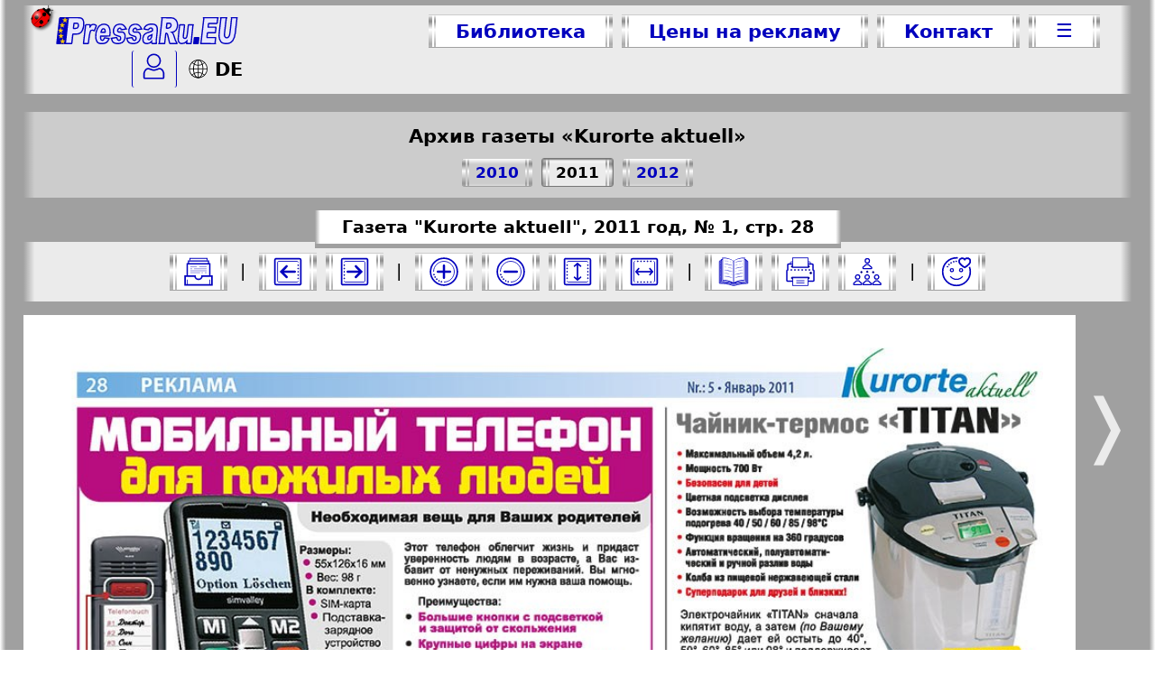

--- FILE ---
content_type: text/html; charset=UTF-8
request_url: https://pressaru.eu/?pub=kurorte-aktuell&god=2011&nomer=1&str=28
body_size: 15424
content:
<!DOCTYPE html>
<html prefix="fb: http://ogp.me/ns/fb# og: http://ogp.me/ns# article: http://ogp.me/ns/article# twitter: http://ogp.me/ns#" >
<head>
<script async src="https://www.googletagmanager.com/gtag/js?id=G-PCH0KBHWLX"></script>
<script>
  window.dataLayer = window.dataLayer || [];
  function gtag(){dataLayer.push(arguments);}
  gtag('js', new Date());
  gtag('config', 'G-PCH0KBHWLX');
</script>
<meta name="viewport" content="width=device-width, initial-scale=1.0">
<meta charset="UTF-8" />
<meta name="keywords" content="Kurorte aktuell, газета, 2011, 1, 28" />
<meta name="description" content="Читать бесплатно газета Kurorte aktuell 2011-1-28, разместить рекламу" />
<meta name="google-site-verification" content="oRlWXVKSKPLJiHJd9MzapNLrtsEZ8Khd3QptcgoJVxE" />
<meta name='yandex-verification' content='4380297e3d3f1a31' />
<meta name="verify-v1" content="RUZKmy3hG8f/uUH6EC3zMEgqDb9ihKWLEYQ/dKNnFA4=" />
<meta name="distribution" content="global" />
<meta name="author" content="PressaRu.EU: 'Kurorte aktuell' (газета)" />
<meta name="revisit-after" content="7 days" />
<title>Kurorte aktuell, газета. 2011 №1 стр.28</title>
    <meta property="og:title" content="Kurorte aktuell, газета. 2011 №1 стр.28" />
    <meta property="og:description" content="Читать бесплатно газета Kurorte aktuell 2011-1-28, разместить рекламу" />
    <meta property="og:image" content="https://pressaru.eu/images/wse/logo-pressaru-eu.png" />
    <meta property="og:url" content="https://pressaru.eu/?pub=kurorte-aktuell&god=2011&nomer=1&str=28" />
	<meta property="og:type" content="article" />
    <meta property="og:image:type" content="image/jpg" />
	<meta property="og:image:width" content="1000" />
	<meta property="og:image:height" content="1368" />	
    <meta property="og:locale" content="ru_RU" />
	<meta property="og:site_name" content="PressaRu.EU" />
    <meta name="twitter:card" content="summary_large_image"/>
    <meta name="twitter:title" content="Kurorte aktuell, газета. 2011 №1 стр.28" />
    <meta name="twitter:description" content="Читать бесплатно газета Kurorte aktuell 2011-1-28, разместить рекламу" />
    <meta name="twitter:image:src" content="https://pressaru.eu/images/wse/logo-pressaru-eu.png" />
    <meta name="twitter:url" content="https://pressaru.eu/?pub=kurorte-aktuell&god=2011&nomer=1&str=28" />
    <meta name="twitter:domain" content="PressaRu.EU" />
    <meta name="twitter:site" content="@PressaRu_EU" />
    <link rel="image_src" href="https://pressaru.eu/images/wse/logo-pressaru-eu.png" />
	<meta property="article:published_time" content="2011-02-14" />
	<meta property="article:author" content="https://www.facebook.com/PressaRu.EU/" />
    <meta itemprop="name" content="Kurorte aktuell, газета. 2011 №1 стр.28"/>
	<meta itemprop="description" content="Читать бесплатно газета Kurorte aktuell 2011-1-28, разместить рекламу"/>
	<meta itemprop="image" content="https://pressaru.eu/images/wse/logo-pressaru-eu.png"/>
<link rel="stylesheet" type="text/css" href="/css/pressaru1.css?v=1" media="screen" />
<link rel="stylesheet" type="text/css" href="/css/pressaru-print.css"  media="print" />
<link rel="shortcut icon" href="/favicon.ico" type="/image/x-icon" />
<link href="/rss/rss.xml" type="application/rss+xml" rel="alternate" title="обновления изданий"/>
<link href="/izdanija/anons.xml" type="application/rss+xml" rel="alternate" title="анонсы статей"/>
<script type="text/javascript" src="/css/XSLT1.js?v=6"></script>
</head>
<body onload="korovaSet()">
<svg xmlns="http://www.w3.org/2000/svg" style="display:none;">
<defs>

<g id="logeu">
<path fill="var(--color_upr)" stroke="var(--color_upr)" stroke-width="3.5" d="M36.3,6.5c-0.5,3.9-7.6,70.9-7.6,70.9 c-3.6,0-18.6,0-22.2,0c-1.5,0-1.5,0-1.4-1.6c0.8-7.5,1.7-14.9,2.5-22.4c0.8-7.4,4.2-37,5-44.4c0.3-2.5,0.2-2.5,2.8-2.5 C16.6,6.5,31.7,6.5,36.3,6.5z"/>
<path fill="rgb(230 230 255)" stroke="var(--color_upr)" stroke-width="3.5" d="M320,46.3c4,2.6,5,6.9,6,11 c1.5,6.1,3.9,13.3,7.6,18.5c0.9,1.3,0.3,1.5-1.3,1.5c-4.5,0-12.5,0-17,0c-1,0-1.4-0.2-1.6-1.2c-1.7-7.4-3.5-14.8-5.2-22.1 c-0.2-0.9-1-3.7-2.7-4.6c-1.6-0.9-2.5-0.5-2.7,1.3c-0.9,7.4-2.8,24.6-2.9,25.8c0,0.6-0.2,0.8-0.8,0.8c-4.3,0-11.3,0-14.7,0 c0,0,0.7-1.5,0.8-2.2c0.6-5.4,7.4-62.9,7.7-66.2c0.1-1-2.4-2.4-1.2-2.4l25.9,0.2C341.7,6.9,340.3,45.6,320,46.3z M307,21.5 c-0.6,0-0.7,0.2-0.8,0.7c-0.4,4-0.9,8-1.4,12c-0.1,0.6,0,0.9,0.7,0.9c1.6,0,3.2,0.2,4.8-0.1c4.3-0.7,5.6-1.3,6.8-5.1 c0.5-1.6,0.6-3.2,0.3-4.9c-0.3-2.1-1.5-3.3-3.8-3.5H307z"/>
<path fill="rgb(230 230 255)" stroke="var(--color_upr)" stroke-width="3.5" d="M469.9,6.5c1,0-1.1,1.3-1.2,2.2 c-1.2,10.2-4.5,38.1-4.9,42.4c-0.2,2-0.1,4.1,0.6,6c1.5,4.5,6.4,5.8,10,2.6c2.2-1.9,3.2-4.5,3.7-7.2c0.8-3.6,4.9-41.2,5.3-45 c0.1-0.8-1.3-1.1-0.5-1.1c4.2,0,11.3,0,15.5,0c0.9,0-0.2,0.3-0.3,1.2c-0.7,6.1-3.7,33.1-4.6,40.5c-0.9,7.4-2.6,14.5-6.8,20.7 c-3.4,5.1-7.8,7.5-14.1,8.3c-4.4,0.5-8.8,0.2-13-1.1c-2.8-0.9-4.9-2.8-6.5-5.2c-2.9-4.5-3.8-8.4-4-13.6c-0.2-5.2,4.5-44.8,5-48.8 c0.1-0.7-1.5-1.9-0.8-1.9C455.4,6.5,467.9,6.5,469.9,6.5z"/>
<path fill="rgb(230 230 255)" stroke="var(--color_upr)" stroke-width="3.5" d="M399.2,77.4c-1.5,0,0.3-1,0.4-2.5 c0.7-6.6,7.6-65,7.7-66.2c0.1-0.9-1.9-2.2-1-2.2c9.4,0,37.5,0,40,0c0.9,0-0.7,1.3-0.9,2.3c-0.5,4.3-1.1,7.6-1.5,12 c-0.1,1.3-0.6,1.4-1.7,1.4c-6.9,0-13.8,0-20.6-0.1c-1.1,0-1.4,0.4-1.5,1.4c-0.2,2.6-0.5,5.3-0.9,7.9c-0.1,0.9,0.1,1.1,0.9,1.1 c6.4,0,12.7,0,19.1,0c1.6,0,1.6,0,1.4,1.5c-0.5,4.3-1,8.6-1.4,12.9c-0.1,0.9-0.7,0.8-1.3,0.8c-6.4,0-12.9,0-19.3,0 c-1.1,0-1.4,0.3-1.5,1.3c-0.4,3.6-0.8,7.2-1.2,10.7c-0.1,1,0.2,1.2,1.1,1.2c7.1,0,14.2,0,21.4,0c1.5,0,1.5,0,1.3,1.6 c-0.5,4.6-1.1,8.1-1.5,12.7c-0.1,1.1,1.7,2.4,0.6,2.4C433.1,77.3,405.2,77.4,399.2,77.4z"/>
<path fill="rgb(230 230 255)" stroke="var(--color_upr)" stroke-width="3.5" d="M36.3,6.5c1.5,0,30,0.1,30,0.1 c6.6,0.3,10.6,3.8,11.8,10.2c1.6,8.5,0.5,16.8-3.4,24.6c-3.2,6.6-8.7,9.8-16,9.8c-2,0-6.9,0-8.9,0c-0.8,0-1.1,0.1-1.2,1 c-0.9,8.1-1.8,16.1-2.7,24.2c-0.1,0.8-0.4,1-1.2,1c-4.1,0-10.9,0-15.1,0c-1,0-1.4-0.2-1.2-1.3C29.2,69.3,36.3,6.8,36.3,6.5z M61.9,33.9c1.8-2.3,2.3-4.9,2-7.7c-0.1-1.4-0.4-2.8-1.6-3.7c-0.8-0.8-1.8-1-2.9-1c-1.2-0.1-5.3,0-6.5-0.1c-0.8,0-1,0.2-1.1,1 c-0.4,3.7-0.8,7.3-1.2,10.9c-0.3,2.9-0.4,2.9,2.6,2.9C54.9,36.1,60.5,35.7,61.9,33.9z"/>


<path fill="rgb(230 230 255)" stroke="var(--color_upr)" stroke-width="3.5" d="M361,70.7c-6.2,7-10.8,6.9-15.2,6.6 c-3-0.3-5.2-1.4-6.7-4c-1.4-2.5-1.8-4.2-1.9-7c-0.2-4.7,3.8-38.5,3.9-39.6c0.1-0.6,0.2-0.8,0.9-0.8c3.8,0,7.7,0,11.5,0 c0.9,0,1,0.5,1,1.2c-0.5,4.7-2.7,24.5-3.3,29.7c-0.1,1.3,0,2.6,0.4,3.8c0.7,2.4,4.9,3,6.8,1.5c1.1-0.9,1.8-2.1,2.3-3.4 c1.2-3.1,3.4-24.3,4.2-31.7c0.1-0.8,0.3-1.1,1.2-1.1c3.6,0.1,8.6,0.1,12.2,0c1,0-0.6,0.3-0.7,1.3c-1.7,14.8-4.8,47.8-5,49.5 c-0.1,0.6-0.2,0.7-0.9,0.7c-3.5,0-7,0-10.6,0c-0.9,0-1.2-0.3-1-1.2C360.6,74.4,360.8,72.7,361,70.7z"/>
<path fill="rgb(230 230 255)" stroke="var(--color_upr)" stroke-width="3.5" d="M125.6,56.7c-0.9,0-1.1,0.3-1.1,1.1 c0.1,1.9,0.1,6,0.9,7.7c1.4,3,4.1,3.8,6.9,1.9c1.1-0.8,1.9-4,2.6-5.1c0.3-0.4,0.6-0.6,1.2-0.6c3.7,0.5,7.4,1,11.2,1.5 c0.8,0.1,0.9,0.5,0.6,1.2c-1.6,3.1-3.4,6.1-5.8,8.7c-3.8,4.3-9.2,4.3-15.2,4.3c-5,0-10.5-2.5-12.3-5.9c-2.1-3.8-3-7.9-3.2-12.2 c-0.3-8.1,0.9-15.9,4.7-23.1c1.7-3.2,3.8-6.1,6.7-8.3c5.9-4.3,12.4-4.7,19-2c3.8,1.6,5.9,4.9,7.2,8.7c1.5,4.3,1.8,8.8,1.6,13.3 c-0.1,2.5-0.4,5-0.6,7.5c-0.1,0.9-0.4,1.1-1.3,1.1C144.7,56.7,129.4,56.7,125.6,56.7z M131.5,46.5c1.6,0,3.3,0,4.9,0 c0.4,0,0.9,0.1,0.9-0.6c0-2.2,0-4.5-0.9-6.6c-1.2-2.6-3.9-3.4-6.3-1.7c-0.6,0.4-1.1,1-1.6,1.6c-1.5,2-2.1,4.3-2.7,6.6 c-0.2,0.7,0.2,0.7,0.7,0.7C128.2,46.5,129.8,46.5,131.5,46.5z"/>
<path fill="rgb(230 230 255)" stroke="var(--color_upr)" stroke-width="3.5" d="M225.3,24.9c3.3,0.9,5.8,3,7.7,5.5 c1.8,2.5,3.1,5.7,4.3,6.9c0,0-9.6,1.6-13.2,2.1c-0.8,0.1-1.1-0.1-1.2-1c-0.5-2.9-1.6-4.1-5.1-2.9c-3.1,1.1-7,7.8-1.8,10.1 c1.9,0.8,7.6,0,9.6,0.1c6.5,0.6,7.8,4.6,8.4,9.9c0.6,5.2-0.6,10-3.3,14.5c-3,5-7.5,6.6-13.2,7.2c-2.6,0.2-5.1,0.2-7.7-0.2 c-6.3-0.9-10.2-2.9-11.7-9c-0.4-1.5-1.3-4.3-1.7-5.2c3.6-0.5,9.9-1.5,13.5-2c1.5-0.2,1.5-0.2,1.8,1.3c0.1,0.5,0.2,1.1,0.4,1.6 c0.8,2.7,3.6,5.2,6.4,4.6c2.4-0.5,3.5-4.9,3.2-7.3c-0.1-1.2-1.1-2.5-2.1-3c-1.7-0.7-8.4-2.8-10.1-3.3c-4.1-1.3-6.3-3.3-7.2-7.3 c-1.3-6-0.2-11.6,3.3-16.7c2.8-4,6.7-5.8,11.5-6.3C219.6,24.3,223.5,24.5,225.3,24.9z"/>
<path fill="rgb(230 230 255)" stroke="var(--color_upr)" stroke-width="3.5" d="M95.4,32.4c0.2-0.1,1.4-3,2.1-4.1 c3.1-4.6,11-4.4,15.1-0.7c0.4,0.4,0.5,0.7,0.3,1.2c-1.7,4.3-3.4,8.5-5,12.8c-0.3,0.8-0.7,0.8-1.4,0.4c-2.9-1.7-7.7-1.9-9.4,1 c-3.3,7.8-4.8,24.9-5.7,32.7c-0.1,1-0.3,1.7-1.5,1.7c-3.5-0.1-7-0.1-10.6,0c-1.1,0-1.5-0.5-1.3-1.6c1.3-10.9,5-43.3,5.6-48.5 c0.2-1.7,0.2-1.7,1.9-1.7c3.2,0,6.3,0,9.5,0c1,0,1.4,0.2,1.2,1.3C95.8,28.3,95.2,32.4,95.4,32.4z"/>
<path fill="var(--color_upr)" stroke="var(--color_upr)" stroke-width="3.5" d="M385.7,77.3c-1.7,0-3.4,0-5,0 c-0.8,0-1.1-0.2-0.9-1c0.6-5.2,1.1-9.4,1.7-14.6c0.1-0.6,0.3-0.8,0.9-0.8c3.5,0,7,0,10.4,0c0.6,0,0.9,0.2,0.8,0.9
	c-0.6,5.3-1.1,9.5-1.7,14.8c-0.1,0.6-0.4,0.7-0.9,0.7C389.2,77.3,387.5,77.3,385.7,77.3z"/>
<path fill="rgb(230 230 255)" stroke="var(--color_upr)" stroke-width="3.5" d="M183.1,24.8c3.3,0.9,5.8,3,7.7,5.5 c1.8,2.5,3.1,5.7,4.3,6.9c0,0-9.6,1.6-13.2,2.1c-0.8,0.1-1.1-0.1-1.2-1c-0.5-2.9-1.6-4.1-5.1-2.9c-3.1,1.1-7,7.8-1.8,10.1 c1.9,0.8,7.6,0,9.6,0.1c6.5,0.6,7.8,4.6,8.4,9.9c0.6,5.2-0.6,10-3.3,14.5c-3,5-7.5,6.6-13.2,7.2c-2.6,0.2-5.1,0.2-7.7-0.2 c-6.3-0.9-10.2-2.9-11.7-9c-0.4-1.5-1.3-4.3-1.7-5.2c3.6-0.5,9.9-1.5,13.5-2c1.5-0.2,1.5-0.2,1.8,1.3c0.1,0.5,0.2,1.1,0.4,1.6 c0.8,2.7,3.6,5.2,6.4,4.6c2.4-0.5,3.5-4.9,3.2-7.3c-0.1-1.2-1.1-2.5-2.1-3c-1.7-0.7-8.4-2.8-10.1-3.3c-4.1-1.3-6.3-3.3-7.2-7.3 c-1.3-6-0.2-11.6,3.3-16.7c2.8-4,6.7-5.8,11.5-6.3C177.4,24.2,181.3,24.4,183.1,24.8z"/>
<polygon fill="#FFCC00" stroke="#FFCC00" points="1.2,14.1 1.2,14.1 1.2,14.1 1.2,14.1 1.2,14.1 1.2,14.1 1.2,14.1 1.2,14.1 1.2,14.1 1.2,14.1 "/>
<polygon fill="#FFCC00" stroke="#FFCC00" points="1.9,24.8 2,24.7 2,24.6 2.1,24.7 2.3,24.6 2.2,24.8 2.3,24.9 2.1,24.9 2,25 2,24.9 "/>
<polygon fill="#FFCC00" stroke="#FFCC00" points="31.3,19.2 27.3,16.4 23.3,19.2 24.8,14.4 20.7,11.4 25.6,11.4 27.3,6.5 29,11.4 33.9,11.4 
	29.8,14.4 "/>
<polygon fill="#FFCC00" stroke="#FFCC00" points="24.6,77.2 20.6,74.4 16.7,77.2 18.1,72.4 14,69.3 18.9,69.3 20.6,64.4 22.4,69.3 27.3,69.3 
	23.2,72.4 "/>
<polygon fill="#FFCC00" stroke="#FFCC00" points="20.4,62.4 16.4,59.6 12.4,62.4 13.9,57.6 9.7,54.6 14.7,54.6 16.4,49.7 18.1,54.6 23,54.6 
	18.9,57.6 "/>
<polygon fill="#FFCC00" stroke="#FFCC00" points="23.6,32.8 19.6,30.1 15.7,32.8 17.1,28.1 13,25 17.9,25 19.6,20.1 21.4,25 26.3,25 22.2,28.1 "/>
<polygon fill="#FFCC00" stroke="#FFCC00" points="19.2,47.6 15.2,44.8 11.3,47.6 12.7,42.8 8.6,39.7 13.5,39.7 15.2,34.8 17,39.7 21.9,39.7 
	17.8,42.8 "/>
</g>

<g id="logaeu">
<use href="#logeu" />
<path fill="rgb(230 230 255)" stroke="var(--color_upr)" stroke-width="3.5" d="M264.2,71.5c-2.8,3.5-6,5-10.1,5.6 c-1.8,0.3-3.7,0.4-5.5,0c-4.7-0.9-7-3.4-7.8-7.7c-1-5.1-0.2-10,2.2-14.7c1.9-3.8,5.3-5.7,9.2-7c3.3-1.1,11.3-3.2,13.6-4.9 c0.8-0.6,1.1-1,1.1-1.9c0.1-4-1-6.8-5.3-6.2c-2.5,0.4-4.3,1.3-5,3.5c-0.3,1-0.8,1.4-1.9,1.2c-3.3-0.6-6.7-1.1-10-1.7 c-0.6-0.1-1-0.2-0.9-1c1.1-4.2,5.9-11.1,16-12.5c3.8-0.5,7.7-0.3,11.5,0.5c4.6,1,7.4,4.2,8.3,9.3c0.8,4.3,0.4,8.5-0.1,12.8 c-0.9,7.4-1.7,14.8-2.5,22.3c-0.2,2.2,0.1,4.4,0.5,6.5c0.2,1-0.2,1.7-1.1,1.7c-3.4,0-6.9,0-10.3,0c-0.8,0-1-0.7-1.2-1.4 C264.4,74.7,264.1,73.3,264.2,71.5z M265.4,53c-2.8,1.6-5.8,2.3-8.4,3.9c-2.5,1.6-3.7,4.6-2.9,7.5c0.4,1.5,1.3,2.2,2.9,2.2 c1.8,0,3.2-0.8,4.5-2C264.7,61.5,264.9,57.3,265.4,53z"/>
</g>
<g id="logeeu">
<use href="#logeu" />
<path fill="rgb(230 230 255)" stroke="var(--color_upr)" stroke-width="3.5" d="M256.17,56.7c-0.898,0-1.1,0.3-1.1,1.1  c0.1,1.9,0.1,6,0.9,7.7c1.4,3,4.1,3.8,6.9,1.9c1.1-0.801,1.9-4,2.6-5.101c0.301-0.399,0.6-0.6,1.199-0.6c3.701,0.5,7.4,1,11.201,1.5  c0.799,0.1,0.9,0.5,0.6,1.2c-1.6,3.1-3.4,6.1-5.801,8.699c-3.799,4.301-9.199,4.301-15.199,4.301c-5,0-10.5-2.5-12.3-5.9  c-2.1-3.8-3-7.9-3.2-12.2c-0.3-8.1,0.9-15.899,4.7-23.1c1.7-3.2,3.8-6.1,6.701-8.3c5.9-4.3,12.4-4.7,19-2  c3.799,1.6,5.9,4.9,7.199,8.7c1.5,4.3,1.801,8.8,1.6,13.3c-0.1,2.5-0.398,5-0.6,7.5c-0.1,0.899-0.4,1.1-1.299,1.1  C275.272,56.7,259.971,56.7,256.17,56.7z M262.071,46.5c1.6,0,3.301,0,4.9,0c0.4,0,0.9,0.1,0.9-0.6c0-2.2,0-4.5-0.9-6.601  c-1.199-2.6-3.9-3.4-6.301-1.7c-0.6,0.4-1.1,1-1.6,1.6c-1.5,2-2.1,4.3-2.699,6.6c-0.201,0.7,0.199,0.7,0.699,0.7  C258.772,46.5,260.371,46.5,262.071,46.5z"/>
</g>

<g id="chel">
<path fill="none" stroke-width="2" d="M2,26.5v6.2c0,0,0,0.8,0.8,0.8h24.4 c0.8,0,0.8-0.8,0.8-0.8v-6.4c-0.8-3-3.3-5.8-5.8-5.8c-7.2,2.8-7.2,2.8-14.3,0C5.2,20.5,2.8,23.5,2,26.5z"/>
	<circle fill="none" stroke-width="2" cx="15" cy="10" r="8.5"/>
</g>

<g id="shar">
		<path fill="#FFFFFF" d="M10.3,20.3c-4.8,0-8.6-3.9-8.6-8.6C1.7,6.9,5.6,3,10.3,3s8.6,3.9,8.6,8.6C18.9,16.4,15.1,20.3,10.3,20.3z"/>
		<path d="M10.3,3.4c4.5,0,8.3,3.7,8.3,8.3c0,4.5-3.7,8.2-8.3,8.2s-8.3-3.7-8.3-8.2C2.1,7.1,5.8,3.4,10.3,3.4 M10.3,2.7 c-5,0-9,4-9,9c0,5,4,9,9,9c5,0,9-4,9-9C19.3,6.7,15.3,2.7,10.3,2.7L10.3,2.7z"/>
	<line fill="none" stroke="#000000" stroke-width="0.75" x1="10.3" y1="3.2" x2="10.3" y2="20.2"/>
	<line fill="none" stroke="#000000" stroke-width="0.75" x1="1.8" y1="11.7" x2="18.8" y2="11.7"/>
		<path d="M10.3,3.4c2.3,0,4.2,3.8,4.2,8.3c0,4.5-1.9,8.2-4.2,8.2c-2.3,0-4.2-3.8-4.2-8.2C6.1,7.2,8,3.4,10.3,3.4 M10.3,2.7 c-2.7,0-5,4-5,9c0,5,2.2,9,5,9c2.7,0,5-4,5-9C15.3,6.7,13.1,2.7,10.3,2.7L10.3,2.7z"/>
	<path fill="none" stroke="#000000" stroke-width="0.75" d="M4.1,5.5c6.7,6.1,12.5,0,12.5,0"/>
	<path fill="none" stroke="#000000" stroke-width="0.75" d="M16.5,17.9c-6.7-6.1-12.5,0-12.5,0"/>
</g>

</defs>
</svg><!--onclick="if(contextMenuShown){$('contextMenu').style.display='none';contextMenuShown=false;}-->
<div id="DarkBox"> 

<div id="topp">
    

    <nav class="toppmenu" id="toppmenu">
        <a href="/" target="_top" id="logo-zetr" title="Бесплатная БИБЛИОТЕКА. Централизованный прием рекламы">
        <svg xmlns="http://www.w3.org/2000/svg" height="34px" viewBox="0 0 504 84"><use class="cvgur" href="#logaeu" /></svg></a>
       
       <div class="butt krasknop" style="display: flex; flex-wrap: wrap; justify-content: center;">
        <a class="bez" title="Посмотреть все газеты и журналы" target="_top" class="cur" href="/" >Библиотека</a>
        <a class="wypad bez"  title="Подать рекламу в СМИ Европы (Германии)" href="javascript:togle('menu_rekl')">Цены на рекламу</a>
        <a class="bez kont"  title="Связаться с менеджером по рекламе" target="_top" href="/kontakt.php" >Контакт</a>
        <a style="line-height:115%; "  title="Дополнительное меню"  class="wypad bez tril" href="javascript:togle('menu_wse')">&#9776;</a>
       </div>
       <div class="linkjaz" >
        <a id="topplog"  href="javascript:togle('zalogin')" title="Зайти в личный кабинет">
		<svg style="width:25px;" xmlns="http://www.w3.org/2000/svg" viewBox="0 0 30 35"><use class="cvgur" href="#chel" /></svg><!--&#9760;-->
        </a>
		<script type="text/javascript"> 
<!--
document.write('<a class="jazyk" lang="de-DE" title="Zur deutsche Sprache" target="_top" href="//presseru.eu/"><svg style="width:25px; margin:0 5px -4px 2px" xmlns="http://www.w3.org/2000/svg" viewBox="0 0 22 22"><use href="#shar" /></svg>DE</a>');
//-->
</script>
        
        </div>
    </nav>
	<nav id="podmenu">
        <div id="menu_rekl" class="butt krasknop">
            <a class="bez" title="Подать рекламу в газету и журнал" target="_top" href="/reklama-v-gazetah-zhurnalah/" >Реклама в газетах и журналах</a>
            <a class="bez" title="Разместить рекламу на русскоязычном тв" target="_top" href="/reklama-na-televidenie.php" >Реклама на телевидении</a>
			<a class="bez" title="Разместить рекламу в русскоязычных социальных сетях" target="_top" href="/reklama-v-sozialnyh-setah/" >Реклама в социальных сетях</a>
            <a class="bez" title="Разместить рекламу в русскоязычном интернете" target="_top" href="/reklama-v-internete.php" >Реклама в интернете</a>
        </div>
        <div id="menu_wse" class="butt krasknop">
            <a class="bez"  title="Подписаться на гезету или журнал" target="_top" href="/podpiska.php" >Подписка</a>
            <a class="bez" title="Анонсы статей из изданий, размещённых на сайте" target="_blank" href="/anonsy.php" >Анонсы</a>
            <a class="bez" title="Посмореть все издания размещенные на сайте" target="_top" href="/kartasayta.php" >Карта сайта</a>
        </div><!--href="anonsy.php"-->
        <div id="zalogin" class="">
              		<input name="Login" id="Login"  placeholder="Логин / e-mail"/>
		<span style="position: relative;">
	    	<input name="Password" id="Password" type="password" placeholder="Пароль">
			<p onClick="javascript:showpwd()" class="bez" style="position: absolute; right:20px; top:-7px; cursor:pointer;">&#128065;</p>
		</span>
        <input class="butt krasknop" type="button" id="vhod" value="Войти" onclick="Login()" title="Войти в свой кабинет" />
		<strong>
        <a href="/personal/forgot.php" title="Восстановить забытый пароль">Забыли пароль?</a>
	    <a href="/personal/registration.php" title="Зарегестрироваться на сайте">Регистрация</a>
		</strong>
            </div>
    </nav>
    <div  id="izd-goda" class="izd-goda"></div>
</div><svg xmlns="http://www.w3.org/2000/svg" style="display:none;">
<defs>

<g id="krug-soz">
<circle fill="#fff" stroke-width="0" cx="20" cy="20" r="14"/>
<circle fill="none" stroke-width="2" cx="20" cy="20" r="17.5"/>
<path fill="none" d="M6.5,20c0-7.4,6.1-13.5,13.5-13.5c7.4,0,13.5,6.1,13.5,13.5c0,7.4-6.1,13.5-13.5,13.5"/>
<circle cx="7" cy="23.8" r="0.6"/>
<circle cx="8.4" cy="27" r="0.6"/>
<circle cx="16.7" cy="33.1" r="0.6"/>
<circle cx="13.5" cy="31.9" r="0.6"/>
<circle cx="10.6" cy="29.7" r="0.6"/>
</g>

<g id="ekr-wys">
<rect fill="#FFF" stroke-width="0" x="6" y="6" width="28" height="28"/>
<line stroke-width="2" x1="30" y1="20" x2="10" y2="20"/>
<polyline fill="none" stroke-width="2" stroke-linecap="round" points="27.3,16 30.7,20 27.3,23.9 "/>
<polyline fill="none" stroke-width="2" stroke-linecap="round" points="12.7,23.9 9.3,20 12.7,16 "/>
<path fill="none" d="M7.8,6.5c-0.8,0-1.3,0.6-1.3,1.3v24.3 c0,0.8,0.6,1.3,1.3,1.3"/>
<path fill="none" d="M32.2,33.5c0.8,0,1.3-0.6,1.3-1.3V7.8 c0-0.8-0.6-1.3-1.3-1.3"/>
<path fill="none" stroke-width="2" d="M3,4.9v30.1l0,0C3,36.2,3.9,37,4.9,37h30.1l0,0 c1.1,0,1.9-0.9,1.9-1.9V4.9C37,3.8,36.1,3,35.1,3H4.9C3.9,3,3,3.8,3,4.9z"/>
	<circle cx="28.5" cy="33.5" r="0.6"/><circle cx="11.5" cy="33.5" r="0.6"/>	<circle cx="24.3" cy="33.5" r="0.6"/><circle cx="15.7" cy="33.5" r="0.6"/><circle cx="20" cy="33.5" r="0.6"/><circle cx="28.5" cy="6.5" r="0.6"/><circle cx="11.5" cy="6.5" r="0.6"/><circle cx="24.3" cy="6.5" r="0.6"/><circle cx="15.7" cy="6.5" r="0.6"/><circle cx="20" cy="6.5" r="0.6"/>
</g>

<g id="ekr-zoom">
<use href="#krug-soz" />
<line stroke-width="3" stroke-linecap="round" x1="28" y1="20" x2="12" y2="20"/>
</g>

<g id="ekr-zoom+">
<use href="#ekr-zoom" />
<line stroke-width="3" stroke-linecap="round" x1="20" y1="12" x2="20" y2="28"/>
</g>

<g id="skach">
<rect fill="#fff" stroke-width="0.3" x="3.5" y="2.3" width="33.1" height="34.5"/>
<circle cx="20" cy="6" r="0.5"/><circle cx="20" cy="8.5" r="0.6"/>
<line fill="none" stroke-width="2" x1="20" y1="10.8" x2="20" y2="28.7"/>
<polyline fill="none" stroke-width="2" points="26.5,22 20,28.7 13.4,22 "/>
<circle cx="10" cy="33.4" r="0.6"/><circle cx="13.4" cy="33.4" r="0.6"/><circle cx="16.7" cy="33.4" r="0.6"/><circle cx="20" cy="33.4" r="0.6"/><circle cx="23.3" cy="33.4" r="0.6"/><circle cx="26.5" cy="33.4" r="0.6"/><circle cx="29.9" cy="33.4" r="0.6"/><circle cx="33.2" cy="27.2" r="0.6"/><circle cx="33.2" cy="30.3" r="0.6"/><circle cx="6.8" cy="27.2" r="0.6"/><circle cx="33.2" cy="24.1" r="0.6"/>
<circle cx="6.8" cy="24.1" r="0.6"/><circle cx="6.8" cy="30.3" r="0.6"/><circle cx="33.2" cy="33.4" r="0.6"/><circle cx="6.8" cy="33.4" r="0.6"/>
<path fill="none" stroke-width="2" d="M37.5,23.3v12c0,1.3-1.1,2.4-2.4,2.4H5c-1.3,0-2.4-1.1-2.4-2.4v-12"/>
</g>

<g id="pech">
<path  fill="none" stroke-width="1.7" d="M36.5,32.4c0.7,0,1.2-0.5,1.2-1.1V18.9 c0-0.6-0.5-1.1-1.2-1.1V11c0-0.6-0.5-1.1-1.2-1.1H4.7C4,9.9,3.5,10.4,3.5,11v6.8c-0.7,0-1.2,0.5-1.2,1.1v12.4c0,0.6,0.5,1.1,1.2,1.1 H36.5z"/>
        <ellipse cx="33.6" cy="21.7" rx="1.2" ry="1.1"/>
        <path d="M30.5,27.1H9.3c-0.7,0-1.2,0.5-1.2,1.1c0,0.6,0.5,1.1,1.2,1.1h1.2v-1.1h18.9v1.1h1.2c0.7,0,1.2-0.5,1.2-1.1 C31.8,27.6,31.3,27.1,30.5,27.1z"/>
        <path d="M9.4,14.4h21.3c0.7,0,1.2-0.5,1.2-1.1c0-0.6-0.5-1.1-1.2-1.1h-1.2v1.1H10.6v-1.1H9.4c-0.7,0-1.2,0.5-1.2,1.1 C8.2,13.9,8.7,14.4,9.4,14.4z"/>
        <ellipse cx="8.2" cy="17.7" rx="0.6" ry="0.6"/>
        <ellipse cx="12.9" cy="17.7" rx="0.6" ry="0.6"/>
        <ellipse cx="17.6" cy="17.7" rx="0.6" ry="0.6"/>
        <ellipse cx="22.4" cy="17.7" rx="0.6" ry="0.6"/>
        <ellipse cx="27.1" cy="17.7" rx="0.6" ry="0.6"/>
        <ellipse cx="31.8" cy="17.7" rx="0.6" ry="0.6"/>
        <path fill="none" d="M7,9.9V8.2c0-0.6,0.5-1.1,1.2-1.1h23.7c0.7,0,1.2,0.5,1.2,1.1v1.7l0,0"/>
        <rect x="10" y="2" fill="#fff" width="20" height="12"/>
        <rect x="10" y="28" fill="#fff" width="20" height="10"/>
        <line class="nonen" x1="14.7" y1="31.8" x2="25.3" y2="31.8"/>
        <line class="nonen" x1="14.7" y1="34.6" x2="25.3" y2="34.6"/>
</g>

<g id="delit">
<path d="M20.9,19.4c0.4,0.4,0.4,1.1,0,1.5c-0.4,0.4-1.1,0.4-1.5,0c-0.4-0.4-0.4-1.1,0-1.5C19.9,19,20.5,19,20.9,19.4z"/>
        <ellipse cx="12.5" cy="20.6" rx="1" ry="1"/>
        <ellipse cx="27.9" cy="20.7" rx="1" ry="1"/>
        <path stroke-width="1.5" fill="#fff"  d="M25.9,15.5c0,0.4-0.3,0.4-0.3,0.4H14.9c0,0-0.4,0-0.4-0.4v-1.3l4.1-3.4h3l4.2,3.5V15.5z"/>
        <path stroke-width="1.5" fill="#fff" d="M20.2,8.7c-1.6,0-2.8-1.3-2.8-2.8S18.7,3,20.2,3c1.6,0,2.8,1.3,2.8,2.8S21.8,8.7,20.2,8.7z"/>
        <path stroke-width="1.5" fill="#fff"  d="M25.2,36.5c0,0.4-0.3,0.4-0.3,0.4h-9.8c0,0-0.3,0-0.3-0.4v-1.3l3.8-3.4h2.8l3.9,3.5V36.5z"/>
        <path stroke-width="1.5" fill="#fff" d="M20,29.7c-1.6,0-2.8-1.3-2.8-2.8s1.3-2.8,2.8-2.8c1.6,0,2.8,1.3,2.8,2.8S21.6,29.7,20,29.7z"/>
        <path stroke-width="1.5" fill="#fff"  d="M37.7,36.5c0,0.4-0.3,0.4-0.3,0.4h-9.8c0,0-0.3,0-0.3-0.4v-1.3l3.8-3.4h2.8l3.9,3.5V36.5z"/>
        <path stroke-width="1.5" fill="#fff" d="M32.4,29.7c-1.6,0-2.8-1.3-2.8-2.8s1.3-2.8,2.8-2.8c1.6,0,2.8,1.3,2.8,2.8S34,29.7,32.4,29.7z"/>
        <path stroke-width="1.5" fill="#fff"  d="M12.8,36.5c0,0.4-0.3,0.4-0.3,0.4H2.7c0,0-0.3,0-0.3-0.4v-1.3l3.8-3.4h2.8l3.9,3.5V36.5z"/>
        <path stroke-width="1.5" fill="#fff" d="M7.6,29.7c-1.6,0-2.8-1.3-2.8-2.8s1.3-2.8,2.8-2.8c1.6,0,2.8,1.3,2.8,2.8S9.1,29.7,7.6,29.7z"/>
</g>

<g id="chitat">
<path fill="#fff" stroke-width="2" d="M24.3,13.9c1.6-1.2,2.6-3.2,2.6-5.3c0-3.8-3-6.8-6.8-6.8s-6.8,3-6.8,6.8c0,2.2,1,4.1,2.6,5.3"/>
<path fill="#fff" stroke-width="2" d="M36.7,26.1v7.6
	C26,33.7,20,38.3,20,38.3V15.4c0,0,6.1-3,16.7-3v6.1"/>
<path fill="#fff" stroke-width="2" d="M36,24.6h0.8c0.8,0,1.5-0.7,1.5-1.5v-3c0-0.8-0.7-1.5-1.5-1.5H36c-1.3,0-2.3,1-2.3,2.3v1.5C33.7,23.6,34.7,24.6,36,24.6z"/>
<path fill="#fff" stroke-width="2" d="M3.3,26.1v7.6 C14,33.7,20,38.3,20,38.3V15.4c0,0-6.1-3-16.7-3v6.1"/><path fill="#fff" stroke-width="2"  d="M4,24.6H3.3c-0.8,0-1.5-0.7-1.5-1.5v-3c0-0.8,0.7-1.5,1.5-1.5H4c1.3,0,2.3,1,2.3,2.3v1.5C6.3,23.6,5.3,24.6,4,24.6z"/>
</g>

<g id="wybizd">
<polyline fill="#fff" stroke-width="1.3" points="31.2,5.3 31.2,2.7 8.8,2.7 8.8,5.3 "/>
        <polyline fill="#fff" stroke-width="1.5" points="33,9.4 33,6 7,6 7,9.4 "/>
        <polyline fill="#fff" stroke-width="1.8" points="34.6,25.7 34.6,9.7 5.4,9.7 5.4,25.7 "/>
        <line stroke-width="0.5" x1="9.3" y1="13.6" x2="17.9" y2="13.6"/>
        <line stroke-width="0.5" x1="20.9" y1="13.6" x2="30.6" y2="13.6"/>
        <line stroke-width="0.5" x1="14.2" y1="16.2" x2="30.6" y2="16.2"/>
        <line stroke-width="0.5" x1="9.3" y1="16.2" x2="11.7" y2="16.2"/>
        <line stroke-width="0.5" x1="9.3" y1="18.8" x2="30.6" y2="18.8"/>
        <line stroke-width="0.5" x1="23.9" y1="21.3" x2="25.7" y2="21.3"/>
        <line stroke-width="0.5" x1="9.3" y1="21.3" x2="22.1" y2="21.3"/>
        <line stroke-width="0.5" x1="28.2" y1="21.3" x2="30.6" y2="21.3"/>
        <path fill="none" stroke-width="2" d="M24.5,25.8c0,2.3-2,4.2-4.5,4.2s-4.5-1.9-4.5-4.2H2.6v11.5h34.8V25.8H24.5z"/>
        <line x1="5.4" y1="30.3" x2="5.4" y2="37.3"/>
        <line x1="34.6" y1="37.3" x2="34.6" y2="30.3"/>
</g>

<g id="wats">
<circle fill="#FFF" stroke-width="0"  cx="20" cy="20" r="14"/>
<path fill="none" d="M33.5,20c0,7.4-6.1,13.5-13.5,13.5c-2.8,0-5.3-0.9-7.5-2.3l-5,1.2l1.3-4.8c-1.5-2.2-2.4-4.8-2.4-7.6c0-7.4,6.1-13.5,13.5-13.5"/>
<circle cx="33" cy="16.2" r="0.6"/><circle cx="31.6" cy="13" r="0.6"/><circle cx="23.3" cy="6.9" r="0.6"/><circle cx="26.5" cy="8.1" r="0.6"/><circle cx="29.4" cy="10.3" r="0.6"/>
<path fill="none" stroke-width="2" d="M20,2C10,2,2,10,2,20 c0,3.3,0.9,6.2,2.4,8.8l-2.3,8.4C2,37.6,2.4,38,2.8,37.9l8.4-2.3c2.6,1.5,5.7,2.4,8.8,2.4c9.9,0,18-8,18-18C37.9,10,29.9,2,20,2z"/>
<path fill="none" stroke-width="1.5" d="M15.8,12.7C15.5,12,15.2,12,14.9,12c-0.2,0-0.5,0-0.8,0c-0.3,0-0.7,0.1-1.1,0.5c-0.4,0.4-1.4,1.4-1.4,3.5c0,2.1,1.5,4.1,1.8,4.4c0.2,0.3,2.9,4.7,7.1,6.4c3.5,1.4,4.2,1.1,5.1,1c0.7-0.1,2.5-1,2.8-2.1c0.3-1,0.3-1.9,0.2-2.1c-0.1-0.2-0.4-0.3-0.8-0.5c-0.3-0.1-2.4-1.1-2.8-1.2c-0.4-0.1-0.6-0.2-0.9,0.2s-1.1,1.3-1.3,1.7c-0.2,0.3-0.5,0.3-0.9,0.1c-0.4-0.2-1.8-0.6-3.4-2.1c-1.2-1.1-2.1-2.5-2.4-2.9c-0.2-0.4,0-0.6,0.2-0.8c0.2-0.2,0.4-0.5,0.6-0.7c0.2-0.2,0.3-0.4,0.4-0.7c0.1-0.3,0.1-0.5,0-0.7C17.1,15.6,16.3,13.5,15.8,12.7z"/>
</g>

<g id="twitt">
<use href="#krug-soz" transform="rotate(180)" transform-origin="center"/>
<polygon points="18.7,20.7 19.3,21.5 13.8,28 12.5,28 "/>
<polygon points="27.4,12 21.5,18.9 20.9,18.1 26,12 "/>
<polygon fill="#FFF" stroke-width="2" points="17.6,12.5 13,12.5 22.9,27.5 27.5,27.5 "/>
</g>

<g id="faceb">
<use href="#krug-soz" transform="rotate(180)" transform-origin="center"/>
<path fill="#FFF" stroke-width="1.5" stroke-linecap="round" stroke-linejoin="round" d="M21.7,13.9h2.2v-3.4c0,0-2.3,0-3.1,0c-1.7,0-3.1,1.5-3.1,3.4v3H16v3.4h1.8v9.3h3.1v-9.3h2.7l0.5-3.4h-3.2v-1.9 C20.8,14.4,21.2,13.9,21.7,13.9z"/>
</g>

<g id="vk">
<use href="#krug-soz" transform="rotate(180)" transform-origin="center"/>
<path fill="#FFF" stroke-width="1.5" d="M28.9,15.3c0-0.1,0-0.2,0-0.3c0-0.3-0.1-0.5-0.5-0.5h-1.9c-0.5,0-0.7,0.3-0.8,0.6c0,0-1.2,2.5-2.6,4.1c-0.5,0.5-0.7,0.6-0.9,0.6c-0.1,0-0.5-0.3-0.5-0.7v-3.9c0-0.5-0.1-0.8-0.5-0.8h-3.4c-0.3,0-0.5,0.2-0.5,0.5c0,0.5,0.4,0.6,0.5,2v2.7c0,0.7,0,0.6-0.2,0.6c-0.7,0-2-2.1-2.8-5c-0.2-0.6-0.4-0.8-0.9-0.8h-2.1c-0.6,0-0.7,0.3-0.7,0.6c0,0.5,0.6,3.4,3,6.8c1.8,2.4,4.1,3.8,6.1,3.8c1.2,0,1.4-0.3,1.4-0.8v-2.2c0-0.6,0.1-0.8,0.5-0.8c0.3,0,0.9,0.3,2,1.6c1.3,1.5,1.5,2.2,2.3,2.2h1.9c0.5,0,0.6-0.2,0.6-0.6c0-0.1,0-0.2,0-0.3c-0.1-0.4-0.7-1.5-1.5-2.5c-0.5-0.6-1-1.1-1.2-1.4C26,20.7,26,20.6,26,20.5c0-0.1,0.1-0.3,0.2-0.5C26.2,20,28.7,16.5,28.9,15.3z"/>
</g>

<g id="predpr">
<path fill="#FFF" stroke-width="0"   d="M35.9,5L36,3.4c-0.5,0-1.1,0-1.5,0V1.6c-5.3,0-9.7,0.9-14.4,4.4c-4.6-3.5-9.3-4.4-14.6-4.4v1.8 c-0.5,0-1.1,0-1.5,0v1.5c-1,0.5-2.4,1.3-2.4,2v28.3c6.6,0,11.1,0.7,15.6,2.2c0,0,2.4,0.9,3,0.9c0.4-0.2,0,0,2.9-0.9 c6.7-2.1,15.5-2.2,15.5-2.2V7C38.4,6.4,36.9,5.6,35.9,5z"/>
<path fill="none" d="M17.1,37.4c-4.4-1.5-9-2.2-15.6-2.2V6.9c0-1,0.5-1.4,1.4-1.7c0,0,1.3-0.6,1.3-0.4c0,0.1-0.1,0.4-0.1,0.6 c0,0.1-1.3,0.8-1.3,0.9c0,5.1-0.1,27.9,0,27.9c5.7-0.4,11.8,0.9,17,2.7h0.5c5.1-1.7,11-2.7,17-2.7V5.9l-1.2-0.4L36,4.9l1.3,0.4 c0.9,0.3,1.2,0.9,1.2,1.8v28.2c0,0-8.8,0.1-15.5,2.2c-2.9,0.9-2.5,0.7-2.9,0.9l0,0C19.5,38.3,17.1,37.4,17.1,37.4z"/>
<path stroke-width="0" d="M34.6,3.4V1.6c-5.3,0-10,0.9-14.6,4.4c-4.6-3.5-9.3-4.4-14.6-4.4v1.8c-0.5,0-1.1,0-1.5,0v29.9c5.8,0,10.9,0.9,16.1,2.6 c5.1-1.7,10.2-2.6,16.1-2.6V3.4C35.7,3.4,35.1,3.4,34.6,3.4z M16.3,33.8c-2.6-0.6-5.3-1.1-8.1-1.3l-3.6-0.1V4.3h0.8v27.2 c4.3,0,8.2,0.7,12.1,2.7L16.3,33.8z M20,34.3L19.3,34c-3.8-2.3-7.7-3.1-11.9-3.3H6.2V2.6h1.3c4,0.1,7.7,0.9,11.2,3L20,6.5l1.4-1 c3.5-2,7.1-2.8,11.1-3h1.3v28.1h-1.3c-4.1,0.2-8,1.1-11.8,3.3L20,34.3z M35.4,32.5l-3.6,0.1c-2.8,0.2-5.5,0.6-8.1,1.3l-1.2,0.4 c3.8-2.1,7.7-2.8,12.1-2.8V4.3h0.8V32.5z"/>
<path stroke-width="0.25" d="M21.8,7.8C24,7,27.3,6,32.3,5.7"/><path stroke-width="0.25" d="M21.8,15.9c2.1-0.8,5.5-1.8,10.4-2.1"/><path stroke-width="0.25" d="M21.8,23.8C24,23,27.3,22,32.3,21.8"/><path stroke-width="0.25" d="M21.8,27.8C24,27,27.3,26,32.3,25.8"/><path stroke-width="0.25" d="M29,10.1c-0.6,0.1-1.2,0.2-1.6,0.3"/><path stroke-width="0.25" d="M32.3,9.8c-0.6,0-1.2,0.1-1.6,0.1"/><path stroke-width="0.25" d="M25.1,10.8c-1.4,0.3-2.4,0.7-3.3,1"/><path stroke-width="0.25" d="M32.3,17.9c-2.6,0.1-4.8,0.5-6.6,0.9"/><path stroke-width="0.25" d="M23.5,19.4c-0.6,0.2-1.2,0.4-1.6,0.6"/><path stroke-width="0.25" d="M7.9,17.9c5,0.3,8.4,1.3,10.4,2.1"/><path stroke-width="0.25" d="M7.9,9.8c5,0.3,8.4,1.3,10.4,2.1"/><path stroke-width="0.25" d="M7.9,25.8c5,0.3,8.4,1.3,10.4,2.1"/><path stroke-width="0.25" d="M16.7,7.3c-0.5-0.2-1.1-0.3-1.6-0.5"/><path stroke-width="0.25" d="M18.4,7.8c-0.2-0.1-0.4-0.1-0.6-0.2"/><path stroke-width="0.25" d="M13.4,6.5C11.9,6.2,10,6,7.9,5.8"/><path stroke-width="0.25" d="M18.4,15.9c-1.4-0.5-3.1-1.1-5.5-1.5"/><path stroke-width="0.25" d="M10.6,14c-0.9-0.1-1.7-0.2-2.8-0.2"/><path stroke-width="0.25" d="M18.4,23.8c-0.5-0.2-1.1-0.4-1.6-0.6"/><path stroke-width="0.25" d="M14.5,22.8c-1.7-0.4-4-0.8-6.6-0.9"/>
<line  stroke-width="0,3" x1="20" y1="35" x2="20" y2="6"/>
</g>

<g id="izbrkabobw">
		<circle cx="8.3" cy="13.5" r="0.6"/>	<circle cx="10.3" cy="10.7" r="0.6"/><circle cx="19.7" cy="6.5" r="0.6"/><circle cx="16.4" cy="7" r="0.6"/><circle cx="13" cy="8.5" r="0.6"/>
<path fill="none" stroke-width="1.5" d="M12,26c1.9,2.4,4.8,4,8,4s6.1-1.6,8-4"/>
<circle fill="#FFF" stroke-width="1.5" cx="26" cy="18" r="2"/>
<circle fill="#FFF" stroke-width="1.5" cx="14" cy="18" r="2"/>
<path fill="#FFF" stroke-width="2" d="M33.9,2.6c-1.3,0-2.5,0.6-3.2,1.6c-0.7-1-1.9-1.6-3.2-1.6c-2.2,0-4,1.8-4,3.9c0,3.5,7.2,7.9,7.2,7.9s7.2-4.3,7.2-7.9C37.9,4.3,36.1,2.6,33.9,2.6z"/>
<path fill="none" stroke-width="2" d="M36.9,13.7c0.7,2,1.1,4.1,1.1,6.3c0,10-8.1,18-18,18 C10,38,2,29.9,2,20C2,10,10.1,2,20,2c0.7,0,1,0,1.8,0.1"/>
</g>

<g id="izbrkab">
<use href="#izbrkabobw" />
<path fill="#FFF" stroke-width="2" d="M33.9,2.6c-1.3,0-2.5,0.6-3.2,1.6c-0.7-1-1.9-1.6-3.2-1.6c-2.2,0-4,1.8-4,3.9c0,3.5,7.2,7.9,7.2,7.9s7.2-4.3,7.2-7.9C37.9,4.3,36.1,2.6,33.9,2.6z"/>
</g>
<g id="izbrkabon">
<use href="#izbrkabobw" />
<path fill="#f00" stroke-width="2" d="M33.9,2.6c-1.3,0-2.5,0.6-3.2,1.6c-0.7-1-1.9-1.6-3.2-1.6c-2.2,0-4,1.8-4,3.9c0,3.5,7.2,7.9,7.2,7.9s7.2-4.3,7.2-7.9C37.9,4.3,36.1,2.6,33.9,2.6z"/>
</g>

<g id="zenyrek">
<circle fill="#FFF" stroke-width="0" cx="23" cy="23" r="16.5"/>
<circle fill="none" stroke-width="2" stroke-dasharray="5,2" cx="23" cy="23" r="15.5"/>
<polyline fill="none" points="10.3,37 3,37 3,10.4 10.2,3 27,3 27,5.8 "/>
<polyline fill="none" points="3.5,10.5 10.5,10.5 10.5,3.5 "/>
<line fill="none" stroke-width="3" x1="13" y1="21" x2="25" y2="21"/>
<line fill="none" stroke-width="3" x1="25" y1="25" x2="13" y2="25"/>
<path fill="none" stroke-width="3"  d="M28.5,31.2c-1.3,0.8-2.7,1.3-4.3,1.3 c-4.8,0-8.7-4.3-8.7-9.5c0-5.2,3.9-9.5,8.7-9.5c1.6,0,3,0.5,4.3,1.3"/>
</g>

<g id="strelkw">
<rect fill="#FFF" stroke-width="0" x="6" y="6" width="28" height="28"/>
<path fill="none" d="M6.5,32.2c0,0.8,0.6,1.3,1.3,1.3h24.3 c0.8,0,1.3-0.6,1.3-1.3V7.8c0-0.8-0.6-1.3-1.3-1.3H7.8c-0.8,0-1.3,0.6-1.3,1.3"/>
<path fill="none" stroke-width="2" d="M3,4.9v30.1l0,0C3,36.2,3.9,37,4.9,37h30.1l0,0 c1.1,0,1.9-0.9,1.9-1.9V4.9C37,3.8,36.1,3,35.1,3H4.9C3.9,3,3,3.8,3,4.9z"/>
<line stroke-width="3" stroke-linecap="round" x1="11" y1="20" x2="27" y2="20"/>
<polyline fill="none" stroke-width="3" stroke-linecap="round" points="21.6,13 28.5,20 21.5,27 "/>
<circle cx="6.6" cy="28.7" r="0.6"/><circle cx="6.6" cy="11.6" r="0.6"/><circle cx="6.6" cy="24.4" r="0.6"/><circle cx="6.6" cy="15.9" r="0.6"/><circle cx="6.6" cy="20.1" r="0.6"/>
</g>

</defs>
</svg><div id="holder">

<!--начало топ-->


<!--конец топ <div class="podmenu" style="display: none;"></div>-->

<noscript>
    <p class="ohne-js">Для полного просмотра сайта включите JavaScript!</p>
</noscript>
    <p class="ohne-js">Если вы видите это сообщение, то удалите кеш нажав Strg+F5,<br />или удалите кеш в настройках браузера!</p>
<div id="podsite">


<h1 style="font-size:16px; clear:both">Kurorte aktuell, газета. 2011 №1 стр.28</h1>
<h2 style="font-size:13px; clear:both">Читать бесплатно газета Kurorte aktuell 2011-1-28, разместить рекламу</h2>
Pressаru.eu - Бесплатная библиотека газет и журналов Европы по-русски. На русском полные оригиналы "бумажных" СМИ, Реклама

Немного истории: Сайт начал свое существование как «Русская пресса Германии» в 2007 году. Тогда на сайте размещалось всего несколько газет и журналов издаваемых в Германии на русском языке. Постепенно стали добавлялись новые издания и их архивы. В мае 2009 года было решено создать новый сайт - «Русская пресса Европы», куда были перенесены архивы Германии и начали добавляться издания со стран Евросоюза.<br />
В данный момент на сайте, с разрешения издательств, представлена большая часть печатных русскоязычных СМИ Евросоюза в оригинале, - это сотни газет и журналов. В любое удобное время посетители бесплатно могут прочесть актуальные выпуски печатных СМИ и их электронные архивы.<br />

Из прессы можно получить информацию о жизни и изменениях в политике в странах ЕС из первых рук. Из рекламы размещённой в этих изданиях можно узнать о русскоязычных фирмах, предоставляющих свои услуги на территории Евросоюза. Как дополнение, возможно подписаться на эти издания или получить бесплатный ознакомительный номер. Также предоставлена вся информация по размещению в них рекламы.<br />

Зарегистрированный посетитель имеет возможность отобрать из всей массы публикуемых на сайте изданий те, которые его интересуют и будет видеть только их на главной странице. Кроме этого, зарегистрированный пользователь может подписаться на получение оповещений об обновлениях на сайте выбранных изданий, а так же, о добавлении на сайт новых изданий посредством ленты новостей RSS и электронной почты. Таким образом, подписавшись на обновления своих любимых газет и журналов, посетители никогда не пропустят выход нового номера и не забудут его прочитать.<br />

Навигация по изданию: понравившуюся страницу можно увеличить, распечатать, послать линк на нее другу, поставить на нее закладку в личном кабинете (только зарегистрированные пользователи), обсудить статью с этой страницы на форуме. Есть возможность просмотра миниатюр страниц, не загружая всю газету или журнал.<br />

Вот уже на протяжении двадцати лет в Чехии, Португалии, Испании, Германии, Швейцарии есть особый вид предпринимательства. Это издательский бизнес. На рынке представлены разные средства массовой информации на русском языке: <strong>газеты и журналы -  Бесплатная библиотека по-русски</strong>, радио и телевидение. Причем, все они имеют свою читательскую аудиторию. В федеральном масштабе или региональном. Все СМИ финансируются за счет рекламы. Дополнительных денежных вливаний государственных средств они не имеют. Многие издания, не выдержав конкуренции и имея небольшие денежные средства в самом начале, так и не успевают достичь какого-либо развития. В основном, они исчерпывают свои финансы уже при выпуске нескольких номеров, а бывает, что все дело ограничивается только одним номером. Вместе с тем, многие газеты и журналы отметили свои двадцатилетние  юбилеи. <br />
Таким образом, информационного голода у русскоязычных граждан Германии, Чехии нет. Открываешь по выбору любую газету и попадаешь в мир актуальных сообщений и информации: на рынке труда, в правительстве, в различных ведомствах, карьере, финансировании, по безработице, партнерству, бизнесу, предпринимательству, законодательству,  ипотеке,  кредитам и др. Рядом с основательным и солидным материалом можно найти  юмор, досуг, детские странички, астрологические прогнозы, кроссворды,  анекдоты, происшествия, мода и др. В  приложениях к газетам вас ждут  интересные публикации профессиональных  журналистов и писателей, статьи и объявления  из рубрики «Он и она», а также «Криминал», «Отдохни!», «Кухня» и др.
<p>Kurorte aktuell, газета. 2011 №1 стр.28</p>
<!-- Заказ рекламы в Kurorte aktuell -->

Русская, пресса, подписка, реклама, объявления в СМИ Читать бесплатно газета Kurorte aktuell 2011-1-28, разместить рекламу.
<!-- -->
<main></main>
</div>
</div><!--holder-->
<!--</div>DarkBox-->

  <script type="text/javascript">
      var proc = new XSLTProc('pressaru.xml', 'css/pressaru.xsl?v=1', 'holder');
      var proc_zap = new XSLTProc('', 'css/zap_kn.xsl?v=3', 'izd-goda');
  showpub('kurorte-aktuell',2011,1,28);
  
    // анонсы внутри
    var proc_anon = new XSLTProc('izdanija/anons.xml', 'izdanija/anons_pressaru.xsl', 'anon_vnutri');
    proc_anon.setParam('lim',5);
    proc_anon.go();
	let anon_content = document.getElementById('anon_vnutri').innerHTML;
   </script> 
</div> <!--конец holder из top.php-->
<div class="footerr">
<div id="anonsy-niz" class="beliyfon"></div>

		    <h1 class="fonblok">Телефон для размещения рекламы <a class=" ssylsvgks nedelit" href="tel:+4927123560112">+49 271 23-560-112</a></h1>
    <div id="werb_vnutri"  class="beliyfon"><script type="text/javascript"> 
<!--
document.write('<a href="http://bit.ly/pressaru" onclick=log_out("kartina") target="_blank" rel="nofollow"><img  title="kartina-tv" src="//pressaru.eu/images/baner/kartina.jpg"/></a>');
//-->
</script>
<a href="https://youtu.be/WvXGzPnaypM" target="_blank" onclick=log_out("kamin") title="Смотреть 12-часовой камин на YouTube"><img src="//pressaru.eu/images/baner/kamin.jpg" alt="Видео камина с огнем 12 часов для отдыха и сна" class="werbmini" /></a>
<script type="text/javascript"> 
<!--
document.write('<a href="http://diary.anek.ws" onclick=log_out("dnewnik") target="_blank" rel="nofollow"><img title="Непубликуемый личный дневник" src="//pressaru.eu/images/baner/dnewnik.jpg"/></a>');
document.write('<a href="//pressaru.eu/kontakt.php" onclick=log_out("register-kontakt") target="_blank" rel="nofollow"><img  class="werbmini" title="Ваша реклама – здесь!" src="//pressaru.eu/images/baner/pusto-170x250.jpg"/></a>');
document.write('<a href="//pressaru.eu/kontakt.php" onclick=log_out("rekl") target="_top" rel="nofollow"><img title="Создание рекламных материалов" src="//pressaru.eu/images/baner/moe-250x300.png"/></a>');
//-->
</script>
    </div>


    <!--
		-->
    <nav class="fonblok">
        <a title="Посмотреть все газеты и журналы" class="cur" href="/" >Библиотека</a>
        <a title="Анонсы статей из изданий, размещённых на сайте" target="_blank" href="/anonsy.php" >Анонсы</a>
        <a title="Подать рекламу в газету и журнал" target="_top" href="/reklama-v-gazetah-zhurnalah/" >Реклама в газетах и журналах</a>
        <a title="Разместить рекламу на русскоязычном тв" target="_top" href="/reklama-na-televidenie.php" >Реклама на телевидении</a>
        <a title="Разместить рекламу в русскоязычных социальных сетях" target="_top" href="/reklama-v-sozialnyh-setah/" >Реклама в социальных сетях</a>
        <a title="Разместить рекламу в русскоязычном интернете" target="_top" href="/reklama-v-internete.php" >Реклама в интернете</a>
        <a title="Подписаться на гезету или журнал" target="_top" href="/podpiska.php" >Подписка</a>
        <a title="Партнеры сайта" target="_top" href="/partners.php" >Партнеры</a><a title="Рекламные баннера сайта" target="_top" href="/banner.php" >Наша реклама</a>
        <a title="Посмореть все издания размещенные на сайте" target="_top" href="/kartasayta.php" >Карта сайта</a>
        <!--<a target="_blank" href="//pdf-png-jpg.eu" >PDF-PNG-JPG-конвертер</a>-->
        <a title="Связаться с менеджером по рекламе" target="_top" href="/kontakt.php" >Контакт</a>
        <a title="Сообщить о нарушении (DSA/UrhG)" target="_top" href="/report/?lang=ru" >Правообладателям</a>
        <a title="Выходные данные и условия использования сайта" target="_top" href="/impressum.php" >Impressum / AGB</a>
        <a title="Rechtsverletzung melden (DSA/UrhG)" target="_top" href="/report/?lang=de" >Rechtsverletzung melden (DSA/UrhG)</a>
        <span id="copyriht">&copy;2007-2026  Все права защищены. Идея &amp; Дизайн: Евгений Морозов. Скриптинг: Константин Шахмуров
        </span>
    </nav>     <div id="saper">
			<script type="text/javascript">
<!--
var _acic={dataProvider:10};(function(){var e=document.createElement("script");e.type="text/javascript";e.async=true;e.src="https://www.acint.net/aci.js";var t=document.getElementsByTagName("script")[0];t.parentNode.insertBefore(e,t)})()
//-->
</script>    </div>
</div>
<a class="naverhz" style="display: none;" href="javascript:scrollTo({ top: 0, behavior: 'smooth'})"></a>

<!--DarkBox<script src="//pressaru.eu/css/kod-s4.js" type="text/javascript"></script>-->
<div id="korova" title="Кликни по мне, чтобы разбудить или усыпить меня. Можешь так же перетащить меня" onmousedown="korovaDown(event)" onmouseup="korovaUp(event)">
<svg xmlns="http://www.w3.org/2000/svg" viewBox="0 0 1100 1100" preserveAspectRatio="xMinYMin meet">
	<defs>
		<filter id="KorovaTen" height="200%" width="200%">
			<feGaussianBlur in="SourceAlpha" stdDeviation="50" result="blur"/>
			<feOffset in="blur" dx="50" dy="50" result="offsetBlur"/>
			<feComponentTransfer in="offsetBlur" result="alfa">
				<feFuncA slope="0.6" intercept="0" type="linear"/>
			</feComponentTransfer>
			<feMerge>  
				<feMergeNode in="alfa"/> 
				<feMergeNode in="SourceGraphic"/> 
			</feMerge>
	 	</filter>
		<radialGradient id="korovaSvet">
			<stop offset="0%" stop-color="white" stop-opacity="0.75"/>
			<stop offset="20%" stop-color="white" stop-opacity="0.5"/>
			<stop offset="100%" stop-color="white" stop-opacity="0"/>
		</radialGradient>
	</defs>
	
	<g filter="url(#KorovaTen)" transform="translate(550, 550)">
		<g id="korovaG" transform="rotate(-45)">
			<ellipse cx="0" cy="0" rx="300" ry="250" fill="#e00" stroke="#800" stroke-width="20"/>
			<line x1="-300" x2="300" y1="0" y2="0" stroke="#700" stroke-width="20"/>
			<polygon points="260,-140 260,140 380,0" stroke-linejoin="round" stroke="black" stroke-width="50" />
			<path d="M316-112a40,20 50 1 0 36,42z" fill="#ddd" id="korovaGlaz" />
			<use xlink:href="#korovaGlaz" transform="scale(1,-1)" />
			<line x1="370" y1="30" x2="450" y2="100" stroke="black" stroke-width="15">
				<animateTransform attributeName="transform" type="rotate" values="0 370 30;20 370 30;0 370 30" begin="0" repeatCount="indefinite" dur="1s" />
			</line>
			<line x1="370" y1="-30" x2="450" y2="-100" stroke="black" stroke-width="15">
				<animateTransform attributeName="transform" type="rotate" values="0 370 -30;-20 370 -30;0 370 -30" begin="0" repeatCount="indefinite" dur="1s" />
			</line>
			<circle cx="160" cy="0" r="60"/>
			<circle cx="-70" cy="100" r="60"/>
			<circle cx="-70" cy="-100" r="60"/>
			<ellipse cx="0" cy="0" rx="40" ry="20" transform="rotate(20) translate(30,-245)" />
			<ellipse cx="0" cy="0" rx="40" ry="20" transform="rotate(-20) translate(30,245)" />
			<ellipse cx="0" cy="0" rx="40" ry="20" transform="rotate(30) translate(-80,250)" />
			<ellipse cx="0" cy="0" rx="40" ry="20" transform="rotate(-30) translate(-80,-250)" />
			<animateTransform id="korovaR" attributeName="transform" type="rotate" from="0" to="360" begin="indefinite" dur="0.4s" fill="freeze" />   
		</g>
		<circle cx="-100" cy="-100" r="150" fill="url(#korovaSvet)"/>
	</g>
	</svg></div>
<div id="kuki">
	<a id="kukiok" href="javascript:kuki()">OK</a>
	Используя этот сайт, вы даёте своё согласие на использование файлов cookie.
	Это необходимо для нормального функционирования сайта и статистики.<br />
	<script type="text/javascript"> 
<!--
document.write('<a href="https://policies.google.com/technologies/cookies?hl=ru" target="_blank">» Дополнительная информация</a>');
//-->
</script>
	<script>
		function kuki(){
			var date = new Date;
			date.setDate(date.getDate() + 3650); //10 лет
			document.cookie='kuki=1; expires=' + date.toUTCString()+'; path=/';
			document.getElementById('kuki').style.display='none';
		}
		setTimeout("document.getElementById('kuki').style.bottom='0'",3000);
	</script>
</div>
</body></html><!--начало футтер-->

--- FILE ---
content_type: text/css
request_url: https://pressaru.eu/css/pressaru1.css?v=1
body_size: 8944
content:
@charset "utf-8";
/* CSS Document */
html {
	scroll-behavior: smooth;
}
:root {
 --color_zentr:rgba(160,160,160,1);
 --color_fon:#ebebeb;
 --color_fonon:#ccc;
 --color_upr:#0000be;
 --scale-factor: 1.4; /* по умолчанию: 2 колонки для мобил*/
}
body {
	background-color: var(--color_fon);
	margin: 0;
	padding: 0;
	background: linear-gradient(90deg, rgba(30,30,30,0) 0%, var(--color_zentr) 0.5%, var(--color_zentr) 3%, var(--color_zentr) 97%, var(--color_zentr) 99.5%, rgba(30,30,30,0) 100%);
	font-size: 120%;
	font-family: system-ui, -apple-system, "Segoe UI", Roboto, "Noto Sans",
               Ubuntu, "Helvetica Neue", Arial, sans-serif;
}
.ohne-js {
	color: #fff;
	padding-top: 70px;
	font-weight: bold;
	background: url(../images/progressg.gif) top no-repeat;
	text-align: center;
	font-size: xx-large;
}
#zalogin input#Login, #Password, #nopassword, .oninput {
	padding: 3px 5px 5px 5px;
	font-size: 100%;
	margin: 10px 15px 10px 15px;
	border: 1px solid #999;
	border-radius: 3px;
	box-shadow: 0 1px 3px 0 rgba(0,0,0,0.6) inset;
}
#zalogin input#vhod, input.in, input.in:hover, input.in-may {
	padding: 0 20px 0 20px;
	color: var(--color_upr);
	font-size: 100%;
	font-weight: bold;
	border-left: 0;
	border-right: 0;
	cursor: pointer;
	height: 1.7em;
	margin: 0 10px;
}
#zalogin input#vhod:hover, input.in:hover, input.in-may:hover {
	color: #000;
}
#zalogin a {
	color: var(--color_upr);
}
#zalogin>strong>a {
}
#zalogin input.in-may {
	margin-top: -2px;
}
#zalogin #in-text {
	font-size: 130%;
	margin: 4px 20px 5px 5px;
	font-weight: bold;
	text-align: center;
}
#ban-ob {
	margin-top: 10px;
}
div.err {
	font-size: 120%;
	color: red;
	text-align: center;
	font-weight: bold;
}
#topp nav a, #topp nav#podmenu>div>a, input#vhod, a.god, a.rek-zad, .krasknop a, button.krasknop, a.krasknopka {
	font-weight: bold;
	font-size: 110%;
	vertical-align: top;
	padding: 5px 30px 5px 30px;
	margin: 5px 5px 5px 5px;
	position: relative;
	list-style: none;
	display: table-cell;
	text-align: center;
}
#topp nav a {
	margin: 3px 5px 3px 5px;
}
#topp a#logo-zetr {
	padding: 4px 0px 0px 5px;
	margin: 0 0px 0 0;
	width: 210px;
	display: flex;
}
#topp a#topplog, a.topplog {
	border-right: 1px solid var(--color_upr);
	border-left: 1px solid var(--color_upr);
	width: 40px;
	padding: 3px 4px 4px 4px;
}
#topp a.jazyk {
	padding: 7px 7px 0px 10px;
}
#topp .linkjaz {
	margin: 0px 0 0 90px;
}
#topp nav.toppmenu a:hover #menu_rekl, #topp nav.toppmenu a:hover #menu_wse, #topp nav.toppmenu a:hover #zalogin {
	display: block;
}
nav.toppmenu a:hover, nav.toppmenu a:hover, #topp nav#podmenu a:hover, a.god:hover, a.rek-zad:hover {/*, a.chitat:hover */
	color:#000;
}/*, a:not([class*=ddlink.koplink])*/
.krasknop a, input.krasknop, a.god, a.ddlink, button.krasknop, a.krasknopka {
	transition: .5s linear;
	/*text-shadow: rgba(255,255,255,.5) 1px 1px 0px;*/
	background-image: linear-gradient(0deg, rgba(255,255,255,.0) 20%, rgba(255,255,255,1), rgba(255,255,255,.0) 80%), linear-gradient(180deg, rgba(255,255,255,1), rgba(255,255,255,0) 20%, rgba(255,255,255,0) 90%, rgba(255,255,255,.3)), linear-gradient(180deg, rgba(55,55,55,1), rgba(255,255,255,.9) 45%, rgba(55,55,55,.5)), linear-gradient(180deg, rgba(55,55,55,1), rgba(255,255,255,.9) 45%, rgba(55,55,55,.5)), linear-gradient(180deg, rgba(75,75,75,1), rgba(255,255,255,.9) 45%, rgba(75,75,75,.5)), linear-gradient(180deg, rgba(75,75,75,1), rgba(255,255,255,.9) 45%, rgba(75,75,75,.5));
	background-repeat: no-repeat;
	background-size: 100% 200%, auto, 4px 100%, 4px 100%, 2px 100%, 2px 100%;
	background-position: 0 200%, 0 0, 0 0, 100% 0, 6px 0, calc(100% - 6px) 0;
	border-top: 1px solid var(--color_fonon);
	border-bottom: 1px solid var(--color_zentr);
	/*box-shadow: rgba(0,0,0,.5) 0px 0px 1px 0px;var(--color_fon)*/
	text-decoration: none;
	cursor: pointer;
	color: var(--color_upr);
	background-color: #FFF;
}
.krasknop a:hover, input.krasknop:hover, .butt a:focus, a.god:hover, a.rek-zad:hover, a.ddlink:hover, button.krasknop:hover, a.krasknopka:hover {
	transition: .5s linear;
	background-position: 0 -200%, 0 0, 0 0, 100% 0, 9px 0, calc(100% - 9px) 0;
	text-shadow: rgba(255,255,255,1) 0px 0px 2px;
	background-color: var(--color_fonon);
	border-top: 1px solid var(--color_fon);
	border-bottom: 1px solid var(--color_fonon);
	color: #000;
}
.butt a:active, input.butt:active, a.god:active, a.ddlink:active, #zk-godanon a:active {
	top: 1px;
	position: relative;
}
p.awnutri {
	display: flex;
	justify-content: center;
	font-weight: bold;
}
p.awnutri a {
	background-color: var(--color_fon);
}
img#print, h4#opis-print {
	display: none;
}
/* ----------------- Sinij fon Izdaniya stro4ki na 1 str  line-height:100%;--------------------------------- */
#nadssylki, .nadstranici, #izd-vnesh {
	position: absolute;
	top: 64px;/*left: 17px;*/
	width: 91vw;
}
#izd-vnesh-zakryt {
	position: absolute;
	display: none;
}
#izd-txt, #preis-logos-zentr {
	/*position: relative;
	top: 15px;
	left: 0px;*/
	display: flex;
	flex-wrap: wrap;
	justify-content: space-evenly;
	padding: 0 10px;
}
#izd-txt {
	overflow: hidden;
}
#preis-logos-zentr {
	min-height: 350px;
	padding: 20px;
}
.izd-txt-zagol {
	border-top: 1px solid #999;
	margin: 1.5em 50px 0em 0px;
	/*padding-top: 2em;*/
	position: relative;
	width: 100%;
}
.neobn {
	margin: 2em 0;
}
#izd-txt>div>span {
	background-color: #EBEBEB;
	border-radius: 3px;
	position: absolute;
	top: -0.6em;
	left: 10px;
	padding: 0 0.6em 0 0.6em;
	font-size: initial;
}
#izd-txt a, #preis-logos-zentr a.stranica, #holderpro a.logper {
	width: 14vw;
	height: 2.0em;
	margin: 5px 2px 10px 2px;
	padding: 10px 10px 10px 20px;
	border-top: var(--color_fonon) solid 1px;
	border-right: var(--color_fonon) solid 2px;
	border-bottom: #000 solid 1px;
	border-left: var(--color_fonon) solid 1px;
	background-color: var(--color_fon);
	display: inline-table;
	font-weight: bold;
	box-shadow: 1px 1px 3px rgba(0,0,0,0.5);/*justify-content: center;*/
}
#izd-vnesh a#cur-nav-izd, #izd-vnesh-zakryt a#cur-nav-izd, #izd-vnesh a:hover, #izd-vnesh-zakryt a:hover, #preis-logos-zentr a.stranica:hover, #holderpro a.logper:hover {
	color: #000;
	background-color: var(--color_fonon);
}
#preis-logos-zentr a.stranica, #holderpro a.logper {
	padding: 10px 15px 1px 15px;
	margin: 15px 5px 20px 5px;
	text-align: center;
	position: relative;
	height: 125px;
	color: var(--color_upr);
}
#preis-logos-zentr a.stranica.set {
	background-color: #92a0ff;
}
#preis-logos-zentr a.stranica hr, #holderpro a.logper hr {
	margin: 0 0 5px 0;
	border-color: #CCC;
}
#preis-logos-zentr img {
	margin: 0px 0px 10px 0px;
	border: 0;
	width: 200px;
}
/* ------ sleva div banera konez ---- */
#holder {
	position: relative;
}
#podsite {
	display: flex;
	flex-wrap: wrap;
	justify-content: space-evenly;
	text-align: center;
}
#podsite .oblstr {
	width: 150px;
	color: var(--color_fon);
}
#podsite .oblstr img {
	width: 140px;
	margin: 5px 5px 0 5px;
}
div#korova {
	width: 40px;
	height: 40px;
	left: 23px;
	top: 0;
	cursor: pointer;
	z-index: 50;
	transition: top 1s linear, left 1s linear;
	position: absolute;
}

/*-------------------- Glavnaja Zentraln str STILI ----------------------*/
#divstr-1, #divstr-2 {
	min-height: 50vh;
	margin: 10px auto;
}
#zentr-str {
	position: relative;
	text-align: center;
}
a.palezlev, a.palezprav {
	width: 43%;
	position: absolute;
	height: calc(100% - 75px);
	height: -webkit-fill-available;
}
a.palezlev {
	left: 0;
	cursor: url("data:image/svg+xml,%3Csvg xmlns='http://www.w3.org/2000/svg' width='45' height='45' viewBox='0 0 50 50'%3E %3Cpath d='M31.2,34c3.5,0,6.4-2.9,6.4-6.4v-6.5c0-2-0.9-3.8-2.5-5L23.2,6.8c-1.1-1.1-2.9-1.1-3.9,0c-1.1,1.1-1.1,2.9,0,3.9l4.7,4.1H4.7c-1.5,0-2.3,1.3-2.3,2.4c0,1.1,0.8,2.4,2.4,2.4h11.8h-3c-1.1,0-2.4,0.9-2.4,2.4s1.3,2.4,2.4,2.4c0,0,2.1,0,2.3,0c0.1,0-1.7,0-1.5,0c-1.1,0-2.4,0.6-2.4,2.4c0,1.6,1,2.4,3.2,2.4h1.6c-1.1,0-3.2,0.2-3.2,2.4c0,2.2,2.1,2.4,3.2,2.4H31.2z' stroke='%23fff' stroke-width='3' %3E %3C/path%3E %3C/svg%3E"), pointer;
}
a.palezprav {
	right: 0;
	cursor: url("data:image/svg+xml,%3Csvg xmlns='http://www.w3.org/2000/svg' width='45' height='45' viewBox='0 0 50 50'%3E %3Cpath d='M23.2,34c1.1,0,3.2-0.2,3.2-2.4s-2.1-2.4-3.2-2.4h1.6c2.2,0,3.2-0.8,3.2-2.4c0-1.8-1.3-2.4-2.4-2.4c0.2,0-1.6,0-1.5,0c0.2,0,2.3,0,2.3,0c1.1,0,2.4-0.9,2.4-2.4c0-1.5-1.3-2.4-2.4-2.4h-3h11.8c1.6,0,2.4-1.3,2.4-2.4c0-1.1-0.8-2.4-2.3-2.4l-19.3,0l4.7-4.1c1.1-1,1.1-2.8,0-3.9c-1-1.1-2.8-1.1-3.9,0L4.9,16.1c-1.6,1.2-2.5,3-2.5,5v6.5c0,3.5,2.9,6.4,6.4,6.4L23.2,34z' stroke='%23fff' stroke-width='3'%3E %3C/path%3E %3C/svg%3E"), pointer;
}
a.palezlev p, a.palezprav p {
	font-size: 4em;
	color: var(--color_fon);
	text-decoration: none;
	position: absolute;
}
a.palezlev:hover p, a.palezprav:hover p {
	color: var(--color_fonon);
}
a.palezlev p {
	left: -5px;
}
a.palezprav p {
	right: -5px;
}
#zentr-3-s757, #zentr-3-s791 {
	margin-inline: auto;
	width: fit-content;
	background-color: #FFFFFF;
	position: relative;
	/*		min-height:700px;
min-height:95em;
	height:auto;*/
	border: 1px solid #fff;
	padding: 0;
}
img.s757 {
	padding: 3%;
}
#zentr-3-s757 {
}
img.s791, img.s757 {
	width: 91vw;/*100%92em#divstr-1 , #divstr-2 img.s791*/
	margin-bottom: -4px;
	box-sizing: border-box;
}
#zentr-3 {
	position: absolute;
	top: 0;
	left: 0;
	width: 100%;
	height: 100%;
	cursor: default;
}
/*----------Ugly na str-------------*/
#zentr-2 img {
/*border: 0;*/
}
a.lev_verh {
	left: 0px;
	position: absolute;
	top: 0;
	width: 15%;
	min-height: 100%;
	height: auto;
}
a.prav_verh {
	right: 0px;
	position: absolute;
	top: 0px;
	width: 15%;
	min-height: 100%;
	height: auto;
	text-align: right;
}
a.lev_verh:hover {
	background: linear-gradient(270deg, rgba(30,30,30,0) 0%, rgba(30,30,30,40) 100%);
	cursor: url("data:image/svg+xml,%3Csvg xmlns='http://www.w3.org/2000/svg' width='45' height='45' viewBox='0 0 50 50'%3E %3Cpath d='M31.2,34c3.5,0,6.4-2.9,6.4-6.4v-6.5c0-2-0.9-3.8-2.5-5L23.2,6.8c-1.1-1.1-2.9-1.1-3.9,0c-1.1,1.1-1.1,2.9,0,3.9l4.7,4.1H4.7c-1.5,0-2.3,1.3-2.3,2.4c0,1.1,0.8,2.4,2.4,2.4h11.8h-3c-1.1,0-2.4,0.9-2.4,2.4s1.3,2.4,2.4,2.4c0,0,2.1,0,2.3,0c0.1,0-1.7,0-1.5,0c-1.1,0-2.4,0.6-2.4,2.4c0,1.6,1,2.4,3.2,2.4h1.6c-1.1,0-3.2,0.2-3.2,2.4c0,2.2,2.1,2.4,3.2,2.4H31.2z' stroke='%23fff' stroke-width='3' %3E %3C/path%3E %3C/svg%3E"), pointer;
}
a.prav_verh:hover {
	background: linear-gradient(90deg, rgba(30,30,30,0) 0%, rgba(30,30,30,40) 100%);
	cursor: url("data:image/svg+xml, %3Csvg xmlns='http://www.w3.org/2000/svg' width='45'  height='45' viewBox='0 0 50 50'%3E %3Cpath d='M23.2,34c1.1,0,3.2-0.2,3.2-2.4s-2.1-2.4-3.2-2.4h1.6c2.2,0,3.2-0.8,3.2-2.4c0-1.8-1.3-2.4-2.4-2.4c0.2,0-1.6,0-1.5,0c0.2,0,2.3,0,2.3,0c1.1,0,2.4-0.9,2.4-2.4c0-1.5-1.3-2.4-2.4-2.4h-3h11.8c1.6,0,2.4-1.3,2.4-2.4c0-1.1-0.8-2.4-2.3-2.4l-19.3,0l4.7-4.1c1.1-1,1.1-2.8,0-3.9c-1-1.1-2.8-1.1-3.9,0L4.9,16.1c-1.6,1.2-2.5,3-2.5,5v6.5c0,3.5,2.9,6.4,6.4,6.4L23.2,34z' stroke='%23fff' stroke-width='3' %3E %3C/path%3E %3C/svg%3E"), pointer;
}
/*------------------ Odin listn ----------------*/

#divstr-one {
	min-height: 15em;
	margin: 10px 2.1% 5px 2.1%;
	padding: 35px 25px 0 25px;
	background: #fff;
	box-shadow: inset 0px 0px 50px rgb(0 0 190 / 20%);
}
/* ------------------ Mnogo listov vmeste ----------------*/
div.miniatury, div.stranici {
	display: flex;
	flex-flow: row wrap;
	justify-content: center;
	margin: 0px -10px 0px -10px;
	position: relative;
	overflow: hidden;
	font-weight: bold;
}
div.miniatury {
	flex-direction: row-reverse;
}
div.stranici a, a.nomer {
	text-align: right;
	padding: 12px 12px 5px 7px;
	width: 155px;
	text-decoration: none;
	margin: 0px 10px 40px 10px;
	position: relative;
}
.stranici img, img.podp-gaz, img.gazminis, .miniatury img {
	width: 150px;
	box-shadow: 0 0 10px rgba(0,0,0,0.8);
	border: 1px solid #FFF;
}
span.str_cifra, span.kn-nom-zal {
	position: absolute;
	bottom: 0px;
	right: 0px;
	padding: 3px;
	background-color: #fff;
	border-radius: 10px;
	border: 1px solid #999;
	color: var(--color_upr);
}
div.stranici a#curstr img, a#curNomer img {
	border: 2px solid var(--color_zentr);
	box-shadow: 0 0 5px var(--color_zentr);
}
a#curstr span, div#stranici a:hover span, a#curNomer .kn-nom-zal, a:hover .kn-nom-zal {
	color: #FFF;
	border: 2px solid var(--color_zentr);
	background-color: var(--color_zentr);
}
img.podp-gaz {
	float: left;
	width: 170px;
	margin: 20px 20px 20px 20px;
}
img.gazminis {
	padding: 4px;
	background: #FFF;
}
#ssylki {
	position: relative;
	overflow: hidden;
	display: flex;
    flex-direction: column-reverse;
}
#ssylki a {
	word-break: break-all;
	height: fit-content;
	margin: 0px 0 20px 15px;
}
#ssylki div {
	margin: 25px 5px 35px 5px;
	padding: 0 10px;/*border-right:1px solid var(--color_zentr);*/
}
#ssylki div#sozseti {
	border-top: 1px solid var(--color_zentr);
    margin-top: 0;
}
#ssylki div.ssylimg {
	width: 56vw;
}
#ssylki img.ssyllogo {
	margin: 15px 15px 20px 15px;
	width: 265px;
	height: 70px;
}
#ssylki.ssylki img.minimg {
	margin: 4px 20px 8px 0;
	border: 1px solid #555;
	box-shadow: 2px 2px 3px rgba(0,0,0,0.7);
	float: left;
	z-index: 2;
	position: relative;
	height: 250px;
}
#nadtel {
	display: flex;
	margin: 0 20px;
	justify-content: space-around;
}
#nadtel p {
	margin: 0 10px 20px 10px;
	font-weight: bold;
	display: flex;
	justify-content: space-evenly;
	font-size: 130%;
	flex-wrap: wrap;
}
#nadtel svg {
	width: 30px;
	margin: 0px 10px -5px 0px;
}
#nadtel a {
	height: fit-content;
	padding: 7px 15px 10px 15px;
	box-shadow: 1px 1px 2px rgba(0,0,0,0.4);
	border: 2px outset var(--color_zentr);
	margin: 0 5px 15px 5px;
	min-width: 280px;
	color: var(--color_upr);
}
#nadtel img {
	border: 1px solid var(--color_zentr);
}
#zoom a, #sozseti a {
	display: inline-block;
	vertical-align: middle;
	height: 37px;
	margin: 5px;
	padding: 3px 15px 0px 15px;
}
#zoom a.rek-zad, #sozseti a.rek-zad {
	display: inline-flex;
	align-items: center;
}
#sozseti a {
	/*display: block;*/
	margin-bottom: 15px;
}
a.ddlink svg {
	width: 34px;
	height: 34px;
}
.cvgur {
	stroke: var(--color_upr);
}
a.ddlink:hover .cvgur, .cvgurk, #topplog:hover .cvgur {
	stroke: #1F1F1F;
	/*stroke: var(--color_zentr);*/
}
div#nadtel a:hover .cvgurk {
	stroke: var(--color_upr);
}
.ssylsvgkw, .ssylsvgks {
	margin: 0px 14px 0px 0px;
}
.nedelit {
	white-space: nowrap;
}
.ssylsvgkw:after, .ssylsvgks:after {
	content: "";
	margin: 2px 0px 0px 4px;
	width: 12px;
	height: 14px;
	position: absolute;
}
.ssylsvgkw:after {
	background-image: url("data:image/svg+xml,%3Csvg xmlns='http://www.w3.org/2000/svg' width='12' height='14' viewBox='0 0 11 11' %3E%3Crect fill='%23FFF' width='9' height='9'/%3E%3Cpath d='M8.8,10H1.2C0.6,10,0,9.4,0,8.8V1.2C0,0.6,0.6,0,1.2,0h3.3v1.2H1.2v7.6h7.6V5.5H10v3.3C10,9.4,9.4,10,8.8,10z'/%3E %3Cpath d='M3.3,2.7h1.2v2.8h2.8v1.2h-4V2.7z'/%3E%3Cpath d='M3.8,5.4L9.1,0L10,0.8L4.6,6.2L3.8,5.4z'/%3E %3C/svg%3E");
}
.ssylsvgks:after {
	background-image: url("data:image/svg+xml,%3Csvg xmlns='http://www.w3.org/2000/svg' width='12' height='14' viewBox='0 0 11 11' %3E%3Crect fill='%23FFF' width='9' height='9'/%3E%3Cpath d='M8.8,10H1.2C0.6,10,0,9.4,0,8.8V1.2C0,0.6,0.6,0,1.2,0H4v1.2H1.2v7.6h7.6V6H10v2.8C10,9.4,9.4,10,8.8,10z'/%3E%3Cpath d='M10,4H8.8V1.2H6V0h4V4z'/%3E%3Cpath d='M3.8,5.4L9.1,0L10,0.8L4.6,6.2L3.8,5.4z'/%3E %3C/svg%3E");
}
.pub-obw {
	margin: 0 1% 0px 1%;
	height: 333px;
	width: 265px;
	text-align: center;
}
.pub-obw2 {
	height: 243px;
	margin-right: 15px;
}
a.pub, a.pub-1 {
	float: right;
	margin: 0px 0px 0px 0px;
	border-right: 1px solid #DFDFFF;
}
a.pub:hover, a.pub-1:hover {
	color: #36F;
}
img.logo {
	display: block;
	border: none;
}
a.gaz-jur0 {
	margin-top: -5px;
	padding: 6px;
	background-color: #FFF;
	height: 227px;
	width: 188px;
	overflow: hidden;
	border-top: 1px solid #DFDFFF;
	transition-duration: 0.3s;
	transition-property: all;
}
a.gaz-jur0:hover {
	margin-top: -16px;
	height: 238px;
}
a.gaz-jur1 {
	width: 200px;
	overflow: hidden;
	border-top: 1px solid #DFDFFF;
	background-color: #DFDFFF;
	margin-top: -5px;
	height: 239px;
	transition-duration: 0.3s;
	transition-property: all;
}
a.gaz-jur1:hover {
	margin-top: -16px;
	height: 250px;
}
img.gaz-jur0 {
	width: 188px;
	height:auto;
}
img.gaz-jur1 {
	width: 200px;
	height:auto;
}
.pubTitle {
	margin: 0;
	text-align: center;
	font-size: 1.1em;
	/*line-height: 1.25em;*/
	text-decoration: none;
	text-shadow: #fff 1px 1px 5px, #fff 0px 0px 5px;
	font-weight: bold;
	color: #000;
	cursor: default;
}
.web {
	left: -1.1em;
	position: relative;
}
.web a, a.prim, div.info, .controls button, .controls button.active {
	font-family: Verdana, Geneva, sans-serif;
	text-decoration: none;
	background-color: #333;
	font-weight: bold;
	color: #ddd;
	border: 2px outset #333;
	transition-duration: 0.3s;
	transition-property: all;
}
.controls button {
	background-color: #ddd;
	color: #1C1C1C;
	border: 2px outset #212121;
	transition-duration: 0.3s;
	transition-property: all;
    cursor: pointer;
    height: fit-content;
    padding: 4px;
}
.web a:hover, .web a.kol:focus, div.info:hover, .controls button:hover {
	color: #fff;
	background-color: #666;
	border: 2px inset #666;
}
a.web-i, a.kol, a.prim, div.info {
	font-size: 80%;
	padding: 1px 10px 3px 10px;
	position: absolute;
	border-radius: 3px;
	top: 207px;
}
a.web-i {
	margin-left: 3px;
}
a.kol {
	left: 32px;
}
div.info {
	margin: 140px 0px 0px -2px;
	top: 0px;
	cursor: pointer;
}
a.one {
	font-size: 75%;
	position: relative;
	top: 0px;
}
.zvezda {
	margin: -29px -118px;
	position: absolute;
  width: 2em;
  height: 2em;
  display: inline-block;
  background: url("data:image/svg+xml;utf8,<svg width='48' height='46' viewBox='0 0 48 46' fill='none' xmlns='http://www.w3.org/2000/svg'><defs><linearGradient id='starGradient' x1='24' y1='0' x2='24' y2='46' gradientUnits='userSpaceOnUse'><stop stop-color='%23ffe066'/><stop offset='0.6' stop-color='%23ffae34'/><stop offset='1' stop-color='%23ff9800'/></linearGradient></defs><polygon points='24,2 30,16 46,17 34,27 38,42 24,34 10,42 14,27 2,17 18,16' fill='url(%23starGradient)' stroke='%23d68a00' stroke-width='2'/></svg>")
    no-repeat center/contain;
}
a.gaz-jur1>.zvezda, a.gaz-jur1:hover>.zvezda {
	margin: -23px -117px;
}
#topp, #holder, .footerr {
	padding: 1px 2% 0% 2%;
	margin: 0 0 0 0;
	/*background: linear-gradient(90deg, rgba(30,30,30,0) 0%, var(--color_zentr) 0.5%, var(--color_zentr) 99.5%, rgba(30,30,30,0) 100%);
	background-repeat: repeat-y;*/
}
#topp nav, #podstavka, #saper, .zk-god, .fonblok {
	border-bottom: 5px solid var(--color_zentr);
	border-top: 5px solid var(--color_zentr);
	padding: 7px 30px 7px 30px;
	background: linear-gradient(90deg, var(--color_zentr) 0%, rgba(255,255,255,0) 1%, rgba(255,255,255,0) 99%, var(--color_zentr) 100%);
	background-color: var(--color_fon);
}
.reklopis {
	border-top: 1px solid var(--color_zentr);
	border-bottom: 1px solid var(--color_zentr);
	margin: 20px 0 20px 225px;
	padding: 15px 0 20px 0;
	display: block;
}
em.fonblok, .prekone {
	display: flow;
	margin: 0px 1.1% 0px 1.1%;
	background-color: #fff;
	text-align: center;
}
a.danet.bez {
	padding: 1px 3px 0px 3px;
	text-decoration: none;
	border-radius: 3px;
	background-color: #FFF;
	line-height: 110%;
	border: 1px solid var(--color_upr);
	color: var(--color_upr);
	box-shadow: inset 1px 1px 0px rgba(0,0,153, 0.5), 1px 1px 0px rgba(0,0,153, 0.5);
	transition-duration: 0.3s;
	transition-property: all;
	display: block;
	width: 15px;
	height: 20px;
	margin: 0px;
	top: 8px;
	position: absolute;
	right: 10px;
}
a.danet.bez:hover {
	/*box-shadow: 0px 0px 2px rgba(0,0,153, 0.5);color:var(--color_zentr);*/
	box-shadow: inset 1px 1px 0px rgba(0,0,0, 0.5), 1px 1px 0px rgba(0,0,0, 0.5);
	color: rgba(0,0,0, 0.7);
	background-color: var(--color_fonon);
	border: 1px solid var(--color_zentr);
}
#topp nav.toppmenu {
	display: flex;
	flex-wrap: wrap;
	justify-content: space-between;
}
#topp nav#podmenu {
	padding: 0;
	height: auto;
	width: 100%;
}
#saper {
	color: #000;
	text-align: center;
	line-height: 80%;
	font-size: 70%;
	background-color: var(--color_fonon);
	padding: 0;
	text-decoration: none;
	font-weight: lighter;
}
#saper a {
	text-decoration: none;
	font-weight: lighter;
	color: #000;
}
.zentr .logos {
	display: flex;
	flex-flow: row wrap;
	justify-content: space-evenly;
	padding: 27px 0 50px 0px;
	background: linear-gradient(90deg, var(--color_zentr) 0%, rgba(184,184,184,0) 1%, rgba(184,184,184,0) 99%, var(--color_zentr) 100%), linear-gradient(180deg, rgba(255,255,255,1) 0%, rgba(255,255,255,1) 1%, rgba(184,184,184,1) 1%, rgba(184,184,184,1) 20%, rgba(255,255,255,1) 20%, rgba(255,255,255,1) 21%, rgba(174,174,174,1) 21%, 45%, rgba(80,80,80,1) 100%);
	background-position: top 262px left;
	background-repeat: repeat;
	background-size: auto 333px;
}
a.naverhz {
	display: none;
	z-index: 5;
	right: 0.3em;
	position: fixed;
	float: inline-end;
	bottom: 15px;
	width: 1.2em;
	height: 1.2em;
	background-color: var(--color_upr);
	background-position: 1px 1px;
	background-image: url("data:image/svg+xml,%3Csvg xmlns='http://www.w3.org/2000/svg' width='24px' height='24px' viewBox='0 0 28 28' %3E %3Cpath fill='%23FFF' d='M22,0H2C0.9,0,0,0.9,0,2v20c0,1.1,0.9,2,2,2h20c1.1,0,2-0.9,2-2V2C24,0.9,23.1,0,22,0zM22,22H2V2h20V22z'/%3E %3Cpath fill='%23FFF' d='M12,10.7l-6.8,6.6c-0.3,0.3-0.8,0.3-1.1,0l-1.2-1.2c-0.3-0.3-0.3-0.8,0-1.1l8.5-8.5c0.2-0.2,0.4-0.2,0.5-0.2c0.2,0,0.4,0.1,0.5,0.2l8.5,8.5c0.3,0.3,0.3,0.8,0,1.1l-1.2,1.2c-0.3,0.3-0.8,0.3-1.1,0L12,10.7z'/%3E %3C/svg%3E");
}
/*
    right: 0.2em;------------------- Titel---------------------------border: 1px solid red;background-color:#ECECFF
.zentr .text-zaglavn tr
#pressa-obw {
	
}*/
#text-zaglavn {
	display: flex;
	flex-wrap: wrap;
}
#opis-zentr h1 {
	margin-bottom: 10px;
}
#text-zaglavn #opiss {
	display: flex;
}
#text-zaglavn #opis {
	margin: 10px 0px 5px 0px;
	padding: 10px 0 0px 0;
	border-top: 3px double var(--color_zentr);
	display: flex;
	width: 90vw;
	justify-content: space-evenly;
	align-items: center;
}
#text-zaglavn #zvezdaa {
	margin: -4px 0px 0px -35px;
	font-size: 80%;
}
#text-zaglavn form#form, span#filtr-izd, span#filtr-izd-rek {
	display: flex;
	flex-wrap: wrap;
	width: 10.2em;
}
span#filtr-izd, span#filtr-izd-rek {
	margin: 7px 10px auto 20px;
	padding: 5px 20px 10px 15px;
	border-right: 3px double var(--color_zentr);
	border-left: 3px double var(--color_zentr);
}
#text-zaglavn form#form select, #filtr-izd select, #filtr-izd-rek select {
	margin: 3px 0px 3px 9px;
	text-align: left;
	padding: 0;
	font-size: 100%;
	border: 1px solid #333;
	width: 10.1em;
	background-color: #fff;
}
#text-zaglavn form#form select option {
	padding-left: 5px;
}
#text-zaglavn #form label, #filtr-izd-rek label {
	color: var(--color_upr);
	font-weight: bold;
	margin: 3px 0px 3px 9px;
	text-align: left;
}
#pressa-zemli {
	font-weight: bold;
	display: flex;
	flex-wrap: wrap;
	justify-content: center;
	overflow: hidden;
}
#pressa-zemli p label {
	padding: 3px 8px 5px 5px;
	cursor: pointer;
	margin: 3px 0 0 0;
	display: inline-flex;
	align-items: center;
}
#pressa-zemli>p {
	margin: 6px 0;
	text-align: center;
}
#filtr-izd select option {
	margin: 0px 0px 0px 15px;
}
#podmenu>div {
	display: none;
	overflow: hidden;
	flex-wrap: wrap;
	justify-content: center;
	align-items: center;
}
#pressa-zemli input[type="checkbox"] {
	cursor: pointer;
	margin-right: 5px;
}
div#korova {
	left: 25px;
}
h1 {
	font-size: 150%;
	margin: 10px 0 0px 0px;
	line-height: 135%;
	text-align: center;
	cursor: default;
}
.logos .fonblok {
	width: 100%;
	margin: -30px 0 300px 0;
	background-color: #fff;
}
#preis-logos-zentr .fonblok {
	width: 100%;
	margin: -24px -20px 309px -20px;
}
/*------------------блок рекламы на 1 стр-----------------------------------------width: 270px;
	height: 225px;*/
#werb_vnutri a img, #werb_vnutri a video {
	width: 300px;
	height: 250px;
	margin: 0px 1% 0px 1%;
	padding: 0px 0px;
	border: 3px double var(--color_zentr);
	border-radius: 3px;
	background-color: #ECF5FF;
}
#werb_vnutri a img.werbmini, #werb_vnutri a video.werbmini {
	width: 170px;
}
#werb_vnutri a, div#SRTB_891188, div#SRTB_891189 {
	padding: 5px 8px 0px 3px;
}
/*------------------- Anonsy---------------------------*/
a.anon-zag {
	display: flex;
	justify-content: space-between;
	font-size: 135%;
	align-items: center;
	font-weight: bold;
	padding: 10px 35px;
	margin: 15px 0 0 0;
}
#anonsy-vse, #anon_vnutri, #werb_vnutri {
	display: flex;
	flex-flow: row wrap;
	justify-content: space-evenly;
	padding: 10px;
}
#anon_vnutri {
	columns: 5;
}
#anon_vnutri a.anon-obw:last-child {
	border-right: 0;
}
.anon-obw {
	text-decoration: none;
	width: 16vw;
	padding: 4px 10px 4px 10px;
	border-right: 1px dashed var(--color_zentr);
	color: #000;
	line-height: 115%;
	transition: background-color .7s ease;
}
.anon-obw:hover, .anon-zag a:hover, .anon-mes a:hover {
	background-color: var(--color_fon);
}
.anon-obw .anon-z h1 {
	font-size: 110%;
	margin: 0 0 5px 0;
	cursor: pointer;
	text-align: left;
}
.anon-obw .anon-s {
	font-size: 80%;
	font-weight: bold;
	text-align: right;
	padding: 4px 2px 5px 0;
}
.anon-mes {
	padding-top: 10px;
	font-size: 14px;
	font-weight: bold;
	text-align: center;
	clear: both;
	width: 756px;
	text-decoration: none;
	color: #000;
}
.anon-mes a {
	color: #000;
	padding: 0 5px 5px 5px/**/
}
#anonsy-niz h1 {
	font-size: 130%;
	padding: 10px 30px 0px 30px;
}
#anonsy-niz h2 {
	margin-top: 5px;
	text-align: center;
	font-size: 100%;
	padding: 0px 30px 10px 30px;
}
/* ----------------- Zapisn knizhka ---------------*/
#anonsy-vse, .beliyfon {
	background: linear-gradient(90deg, var(--color_zentr) 0%, rgba(255,255,255,1) 1%, rgba(255,255,255,1) 99%, var(--color_zentr) 100%);
	margin: 0px 1.1% 15px 1.1%;
}
#nadstranici, #nadssylki, #izd-vnesh {
	background: linear-gradient(180deg, rgba(255,255,255,0) 0%, rgba(255,255,255,0) calc(100% - 13px), var(--color_zentr) 100%), linear-gradient(90deg, var(--color_zentr) 0%, rgba(255,255,255,1) 1%, rgba(255,255,255,1) 99%, var(--color_zentr) 100%);
	margin: 57px 1.1% 0px 1.1%;
}
#izd-goda, .zk-god, #zk-godanon {
	display: flex;
	flex-wrap: wrap;
	justify-content: center;
	align-items: center;
	font-weight: bold;
}
.zk-god {
	border-bottom: 5px solid var(--color_zentr);
	width: 100%;
}
#nadminiatury, #izd-vnesh, #nadstranici, #nadssylki, #pressa-topzemli, #podmenu, .nadstranici {
	display: grid;
	grid-template-rows: 0fr;
	transition: grid-template-rows 0.5s ease-out;
	z-index: 1;
	padding: 0px 15px;
}
#nadminiatury {
	width: 100%;
}
.zkntt a.nomer {
	position: relative;
}
.zkntt a.nomer::after {
	content: attr(title);
	position: absolute;
	bottom: 0;
	left: 0;
	color: #000;
	background-color: #fff;
	border: 1px solid;
	width: fit-content;
	padding: 1px;
	font-size: smaller;
}
/*------------------- футтер ---------------------------*/

.footerr nav {
	display: flex;
	flex-wrap: wrap;
	justify-content: center;
}
.footerr nav a, #zalogin>strong>a {
	padding: 5px 15px 8px 15px;
	white-space: nowrap;
}
.footerr nav a:after, .footerr nav a:before {
	content: '|';
	position: absolute;
	font-size: 130%;
	margin: -4px 0px 0px 12px;
	color: var(--color_fonon);
}
.footerr nav a:before {
	margin: -4px 0px 0px -18px;
}
#zoom {
	text-align: center;
}
#zoom span {
	margin: 0px 0.5em;
}
#copyriht {
	font-weight: bold;
	color: #000;
	padding: 10px 0 5px 0;
	margin: 5px 0 0 0px;
	text-align: center;
	border-top: 1px solid var(--color_fonon);
	width: 100%;
	font-size: 100%;
}
/*------------------- ссылки с линией внизу ------------  .zentr #pressa-zemli label:hover,.zentr #pressa-zemli label,	padding:4px 15px;
, strong:not([class*=bez]), #pressa-zemli span:not([class*=bez]), label:not([class*=bez])*/
a:not([class*=bez]) {
	color: #000;
	border-radius: 3px;
	text-decoration: underline;
	transition: text-underline-offset .3s ease, text-decoration-color .3s ease, background-color .4s ease, -webkit-text-decoration-color .3s ease;
	-webkit-text-decoration-color: transparent;
	text-decoration-color: transparent;
	text-underline-offset: 0;
}
a:not([class*=bez]):hover, a:not([class*=bez]):focus, #nadtel a:hover {
	-webkit-text-decoration-color: currentColor;
	text-decoration-color: currentColor;
	text-underline-offset: 4px;
	background-color: var(--color_fonon);
	color:#000;
}
a.cur {
	text-underline-offset: 4px;
	text-decoration: underline;
}
a.god, #zk-godanon a {
	font-size: 90%;
	/*line-height: 16px;
    text-decoration: none;
	margin:5px 5px;*/
	color:var(--color_upr);
	padding: 5px 15px 5px 15px;
	background-color: var(--color_fonon);
}
a#curGod {
	color: #000;
	/*text-shadow: 0px 0px 0px #000;*/
	font-weight: bold;
	border: 1px solid #777;
	box-shadow: inset 0px 1px 2px #00000090;
	background-color: var(--color_fon);
	text-decoration: none;
}
/*----------------- SSylki na listke  border: 1px outset;27.3em---------------------*//**/
a.ddlink.koplink {
	display: block;
	position: relative;
	color: var(--color_upr);
	text-decoration: none;
	background-image: none;
	border: 0;
	text-shadow: none;
}
.ddlinkmit.koplink:after {
	content: '';
	display: block;
	position: absolute;
	left: calc(50% - 6px);
	top: 50%;
	height: 0;
	width: 0;
	transition: .25s 0.8s ease-in-out;
	transition-property: top, opacity;
	opacity: 0;
	border-left: 7px solid transparent;
	border-right: 7px solid transparent;
	border-bottom: 7px solid rgba(0,0,0,.8);
	z-index: 2;
	visibility: hidden;
}
.ddlinkmit:before {
	content: attr(data-description);
	display: block;
	background: rgba(0,0,0,.8);
	color: white;
	position: absolute;
	left: calc(50% - 80px);
	top: calc(50% + 6px);
	padding: 5px 10px;
	border-radius: 3px;
	opacity: 0;
	font-size: 100%;
	text-shadow: #000 0px 0px 2px;
	min-width: 140px;
	text-align: center;
	transition: .25s 0.8s ease-in-out;
	transition-property: top, opacity;
	visibility: hidden;
	z-index: 2;
}
.ddlinkmit.koplink:hover:after, .ddlinkmit:hover:before {
	opacity: 1;
	visibility: visible;
}
.ddlinkmit:hover:after {
	top: calc(100% + 1px);
}
.ddlinkmit:hover:before {
	top: calc(100% + 7px);
}
#ssylki.ssylki .ddlinkmit:after, #plink .ddlinkmit:hover:after, #plink .ddlinkmit:after, #ssylki.ssylki .ddlinkmit:hover:after {
	transition: .25s ease-in-out;
	left: calc(10% - 6px);
	top: 0;
}
#ssylki.ssylki .ddlinkmit:before, #ssylki.ssylki .ddlinkmit:hover:before, #plink .ddlinkmit:before, #plink .ddlinkmit:hover:before {
	transition: .25s ease-in-out;
	left: calc(10% - 20px);
	top: 6px;
	width: auto; /*min-width:0px;*/
}
#ssylki.ssylki .ddlinkmit:hover:after, #plink .ddlinkmit:hover:after {
	top: 18px;
}
#ssylki.ssylki .ddlinkmit:hover:before, #plink .ddlinkmit:hover:before {
	top: 24px;
}
.colfonon {
	background-color: var(--color_fonon);
}
/*------------------- карта сайта ---------------------------*/

img.gaz, img.zhur {
	width: 120px;
	margin: 10px 20px 10px 5px;
	float: left;
	border: 1px solid var(--color_fon);
	box-shadow: 0 0 7px rgba(0,0,0,0.8);
}
img.gaz {
	width: 112px;
	padding: 4px;
	background: #FFF;
}
#columns {
	columns: 2;
	box-sizing: border-box;
	width: calc(100% - 10px);
}
#columnsmini {
	display: flex;
	justify-content: space-around;
	flex-wrap: wrap;
	flex-direction: row-reverse;
}
div.karta_pub {
	width: 41vw;
	margin: 0 auto 20px auto;
	padding: 5px 5px 10px 10px;
	break-inside: avoid;
	border: 3px dotted var(--color_fonon);
	display: inline-block;
	font-size: 90%;
}
h2.karta {
	margin: 0px;
}
h2.karta a {
	color: var(--color_upr);
	font-size: 90%
}
h3.karta, h4.karta {
	display: inline;
}
h3.karta a, h4.karta a {
	color: var(--color_upr);
	font-size: 110%;
}
h2.karta a:hover, h3.karta a:hover, h4.karta a:hover {
	color: #000;
	background-color: var(--color_fon);
}
#strany {
	padding: 20px 30px;
	display: flex;
	flex-wrap: wrap;
	justify-content: space-evenly;
}
hr.nizdiv {
	border: 0px solid #FFF;
	padding: 5px;
	width: 100%;
}
#kuki {
	position: fixed;
	left: 0;
	right: 0;
	bottom: -9em;
	font-size: 90%;
	z-index: 100;
	padding: 0.5em 1.2em 0.4em 1.2em;
	transition: bottom 1s ease-out 0.5s;
	background: rgba(7,7,7,0.9);
	color: #FFF
}
#kuki a {
	color: #FFF
}
#kuki #kukiok {
	background-color: var(--color_upr);
	padding: 3px;
	width: 120px;
	margin: 4px 4px 4px 4px;
	border-radius: 5px;
	float: right;
	text-align: center;
	font-weight: bold;
	text-decoration: none;
	color: #fff;
	border: 2px outset var(--color_upr);
}
#kuki #kukiok:hover {
	color: var(--color_fon);
	border: 2px inset var(--color_upr);
}
.anoncolum {
	columns: 3;
}
/*.Размер картинок.................................................................*/
.controls {
    display: flex;
    justify-content: center;
    gap: 10px;
    /*margin: 5px 0 8px 0;*/
}
.active {
  background: #DEDEDE;
}
div.popup_info {
    top: calc(30px/var(--scale-factor));
	color: #000;
	position: absolute;
	left: -1px;
	background-color: #FFF;
	line-height: 130%;
	width: 335px;
	text-align: left;
	font-weight: normal;
	font-size: 110%;
	padding: 5px 8px;
	border: 1px solid #777;
	border-radius: 3px;
	z-index: 10;
	display: none;
	box-shadow: 2px 2px 3px rgba(0,0,0,0.7);
}
div.popup_info.otkrywaet {
	left: 0vw;
	max-width: 50em;
}
div.popup_info:before {
	content: '☒';
	z-index: -1;
	position: absolute;
	top: 3px;
	right: 5px;
	font-size: 140%;
	color: var(--color_upr);
}

.zentr .logos {
	padding: calc(30px/var(--scale-factor)) 0 0px 0px;
	background-position: top calc(262px/var(--scale-factor)) left;
	background-size: auto calc(333px/var(--scale-factor));
}
.pub-obw {
	margin: 0;
	height: calc(333px/var(--scale-factor));
	width: calc(250px/var(--scale-factor));
	text-align: center;
}
.pub-obw2 {
	height: calc(237px/var(--scale-factor));
	margin-right: calc(25px/var(--scale-factor));
}
a.gaz-jur0 {
    margin-top: calc(-9px/var(--scale-factor));
    padding: calc(6px/var(--scale-factor));
    height: calc(227px/var(--scale-factor));
    width: calc(188px/var(--scale-factor));
}
a.gaz-jur0:hover
 {
    margin-top: calc(-32px/var(--scale-factor));
    height: calc(250px/var(--scale-factor));
}
a.gaz-jur1 {
    margin-top: calc(-9px/var(--scale-factor));
    width: calc(200px/var(--scale-factor));
    height: calc(239px/var(--scale-factor));
}
a.gaz-jur1:hover {
    margin-top: calc(-32px/var(--scale-factor));
    height: calc(262px/var(--scale-factor));
}
img.gaz-jur0 {
    width: calc(188px/var(--scale-factor));
}
img.gaz-jur1 {
    width: calc(200px/var(--scale-factor));
}
.pubTitle {
    font-size: calc(1.3em/var(--scale-factor));
    line-height: 1.01em;
}
a.web-i, a.kol {
    font-size: calc(84%/var(--scale-factor));
    padding: 1px 4px 1px 5px;
    border-radius: 3px;
    top: calc(202px/var(--scale-factor));
}
a.kol {
    left: calc(42px/var(--scale-factor));
}
a.web-i {
    margin-left: calc(6px/var(--scale-factor));
}
.zvezda
 {
     margin:  1px 4px 1px 5px;
     width: 1.5em;
}
a.gaz-jur0>.zvezda, a.gaz-jur0:hover>.zvezda
 {
    margin: -1.3em -0.7em;
    width: calc(1.9em / var(--scale-factor));
    display: block;
}
a.gaz-jur1>.zvezda, a.gaz-jur1:hover>.zvezda
 {
    margin: -1.1em -0.5em;
    width: calc(1.9em / var(--scale-factor));
    display: block;
}
    
/*........................................................................*/ 

@media (max-width:1000px) {
body {
	background: var(--color_zentr);
}
#topp nav, #podstavka, .zk-god, .fonblok {
	padding: 10px;
	flex-direction: row;
}
#topp a.jazyk svg{
	display: none;
}
#nadssylki, .nadstranici, #izd-vnesh {
	top: 120px;
}
#topp .linkjaz {
	margin-left: 0px;
}
span#opis-zentr {
	margin: 0px 0px 0px 0px;
	padding: 0px 15px;
	border-right: 0;
}
.fonblok.reklopisanie {
	display: flex;
	flex-wrap: wrap;
	justify-content: center;/*flex-direction: column;*/
}
.fonblok.reklopisanie span.podp-gaz {
	order: 3;
	width: auto;
}
#zalogin input#Login, input#Password, #in-text, #nopassword, .oninput {
	width: 82vw;
	height: 30px;
	margin: 10px auto;
}
#text-zaglavn #opis {
	border-bottom: 3px double var(--color_zentr);
	flex-wrap: wrap;
	justify-content: flex-start;
}
#text-zaglavn #opiss {
	flex-wrap: wrap;
	justify-content: center;
}
#text-zaglavn #opis span {
	padding: 7px 0 7px 0;
}
#text-zaglavn #opis span.opiszv {
	padding: 7px 0 15px 30px;
}
#text-zaglavn #zvezdaa {
	margin: -8px 0px 0px -30px;
    font-size: 100%;
}
#divstr-one {
	padding: 10px;
}
#topp, #holder, .footerr {
	margin: 0;
	padding: 0;
}
#topp nav.toppmenu {
	padding: 7px;
}
#topp div.butt.krasknop {
	order: 3;
}
#topp a#logo-zetr {
	padding: 3px 0px 20px 5px;
}
#topp div.butt.krasknop a, #zalogin input.in-may, a.krasknopka {
	min-width: 270px;
	margin-top: 7px;
}
#topp div.butt.krasknop a.tril {
	min-width: auto;
}
#topp div.butt.krasknop a.kont {
	min-width: 180px;
}
#nadtel {
	align-items: center;
	flex-direction: column;
}
#nadtel img.ja {
	margin-bottom: 20px;
}
#text-zaglavn {
	flex-wrap: wrap;
	padding: 20px 0;
	justify-content: center;
}
div.karta_pub {
	width: 100%;
	margin: 5px 0px;
	padding: 5px;
}
#columns, .anoncolum {
	columns: 1;
}
#anon_vnutri {
	flex-wrap: wrap;
	flex-direction: column;
	columns: 1;
}
#strany {
	flex-direction: column;
}
#zk-godanon.colfonon a {
	margin: 5px 5px;
}
#holder #zk-godanon {
	padding: 7px 5px 7px 5px;
	justify-content: space-evenly;
}
a.anon-zag {
	flex-wrap: wrap;
	padding: 10px 15px;
}
#anon_vnutri {
	padding: 0;
}
.anon-obw {
	width: auto;
	border-right: 0;
	border: 0;
	border-bottom: 1px dashed var(--color_zentr);
}
span#filtr-izd, span#filtr-izd-rek {
	border: 0;
	order: 2;
}
strong.otstrek {
	display: block;
	border-bottom: 3px double var(--color_zentr);
}
#zoom a.mobbez, #zoom span.mobbez, #ssylki a.mobbez, #nadtel span.mobbez, br.mobbez, hr.mobbez {
	display: none;
}
.reklopis {
	margin: 20px 0 15px 0px;
	padding: 0px 0 10px 0;
}
#ssylki, div#ssylki {
	/*flex-direction: column;
	flex-wrap: wrap;*/
}
#ssylki div {
	margin: 20px 0px 0px 0px;
	padding: 0;
}
#ssylki div#sozseti {
	/*border-right: 0;
	border-bottom: 3px double var(--color_zentr);
	display: flex;
	justify-content: space-between;*/
	margin-bottom: 20px;
}
#ssylki div.ssylimg {
	width: 100%;
}
#izd-txt a {
	width: 100%;
	height: auto;
}
.stranici img, .podp-gaz img, .miniatury img {
	width: 36vw;
}
div.stranici a, a.nomer {
	width: 36vw;
}
a.palezlev p, a.palezprav p {
	font-size: 2em;
	top: 35%;
}
a.palezlev p {
	left: 0;
}
a.palezprav p {
	right: 0;
}
#ssylki img.ssyllogo {
	width: 264px;
	height: 70px;
}
div#korova {
	left: -7px;
	top: -2px;
}
a.danet.bez {
	right: 2px;
}
#werb_vnutri a img, #werb_vnutri a img.werbmini {
	width: 180px;
	height: 150px;
}
#werb_vnutri a img.werbmini {
	width: 102px;
}
#werb_vnutri a video.werbmini {
    width: 102px;
    height: 150px;
}   
/*.zentr .logos {
	padding: calc(30px/2) 0 0px 0px;
	background-position: top calc(262px/2) left;
	background-size: auto calc(333px/2);
}
.pub-obw {
	margin: 0;
	height: calc(333px/2);
	width: calc(228px/2);
	text-align: center;
}
.pub-obw2 {
	height: calc(240px/2);
	margin-right: calc(10px/2);
}
a.gaz-jur0 {
    margin-top: -5px;
    padding: calc(6px/2);
    height: calc(227px/2);
    width: calc(188px/2);
}
a.gaz-jur0:hover
 {
    margin-top: -16px;
    height: calc(250px/2);
}
a.gaz-jur1 {
    width: calc(200px/2);
    margin-top: -5px;
    height: calc(239px/2);
}
a.gaz-jur1:hover {
    margin-top: -16px;
    height: calc(262px/2);
}
img.gaz-jur0 {
    width: calc(188px/2);
}
img.gaz-jur1 {
    width: calc(200px/2);
}
.pubTitle {
    font-size: calc(1.4em/2);
    line-height: 1.01em;
}
a.web-i, a.kol {
    font-size: 50%;
    padding: 1px 4px 1px 5px;
    border-radius: 3px;
    top: calc(194px/2);
}
a.web-i {
    margin-left: 24px;
}
a.kol {
    left: 32px;
}
.zvezda
 {
     margin: -23px -66px;
     width: 1.5em;
}
a.gaz-jur1>.zvezda, a.gaz-jur1:hover>.zvezda
 {
    margin: -20px -66px;
}*/
}

--- FILE ---
content_type: text/css
request_url: https://pressaru.eu/css/pressaru-print.css
body_size: 399
content:
@charset "utf-8";
body {
font-family:Arial, Helvetica, sans-serif;
font-weight:bold;
}
div, h1, h2 {
	 display:none; /* закрывает все дивы */
}
/*div#DarkBoxdiv#holderdiv#zentr-strdiv#divstr-1div#zentrdiv#zentr-1div#zentr-2div#zentr-3-s791div#zentr-3
отвечает за прайс-листы
div#holder, div#pubs, div#divstr-4, div#verh, div#verh-1, div#verh-f, div#verh-2, div#divstr-3, div#absht, div#zentr, div#zentr-1, div#zentr-3-obw, div#d-print, div#DarkBox {
	display:block;
}*/

/*отвечает хрен знает за что
div.forma-2, div.forma-3, div.absht, div.oben, div.podp-gaz-ob, div.podp-gaz, div.forma-print, div.st1, div#pressa, div#text, div#zentr-3  div#zentr-str,, div#zentr-3-s757, div#zentr-3-s791 div#divstr-l, div#divstr-2,, div#zentr div#d-print,h4#opis-preis, div#divstr-4, div#zentr, div#zentr-3-obw, div#preise, h4#opis-print div#divstr-4, div#zentr, div#zentr-3-obw, div#preise, {
	display:block;
}*/

div#DarkBox, div#oben-oben, div#oben, div#holder, div#d-print, h4#opis-print, div#prolder  {
	display:block;
}

img#print {
	width:100%; margin:0; padding:0
}
h4#opis-print {
	font-size:12px;
	margin:0;
	padding:0;
	text-align:center;
}

div#preise {
	border:0;
	margin:0
}
